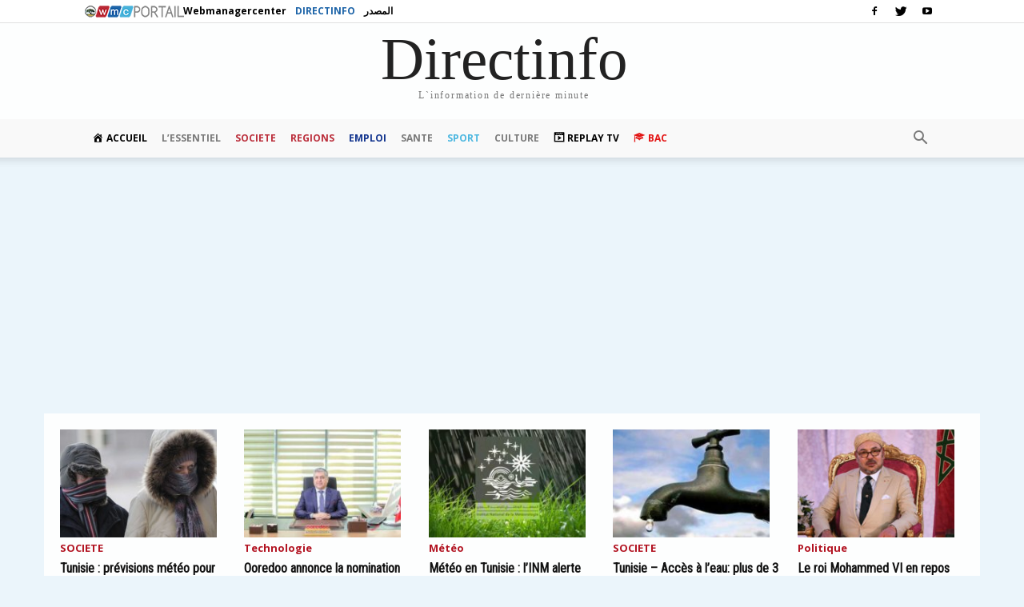

--- FILE ---
content_type: text/html
request_url: https://directinfo.webmanagercenter.com/2018/08/01/tunisie-deux-elements-takfiristes-arretes/
body_size: 26215
content:
<!doctype html >
<!--[if IE 8]>    <html class="ie8" lang="en"> <![endif]-->
<!--[if IE 9]>    <html class="ie9" lang="en"> <![endif]-->
<!--[if gt IE 8]><!--> <html dir="ltr" lang="fr-FR" prefix="og: https://ogp.me/ns#"> <!--<![endif]-->
<head>
    <title>Tunisie: Deux &quot;éléments takfiristes&quot; arrêtés | Directinfo</title><link rel="preload" as="style" href="https://fonts.googleapis.com/css?family=Roboto%20Condensed%3A400%7COpen%20Sans%3A300italic%2C400%2C400italic%2C600%2C600italic%2C700%7CRoboto%3A300%2C400%2C400italic%2C500%2C500italic%2C700%2C900&#038;display=swap" /><link rel="stylesheet" href="https://fonts.googleapis.com/css?family=Roboto%20Condensed%3A400%7COpen%20Sans%3A300italic%2C400%2C400italic%2C600%2C600italic%2C700%7CRoboto%3A300%2C400%2C400italic%2C500%2C500italic%2C700%2C900&#038;display=swap" media="print" onload="this.media='all'" /><noscript><link rel="stylesheet" href="https://fonts.googleapis.com/css?family=Roboto%20Condensed%3A400%7COpen%20Sans%3A300italic%2C400%2C400italic%2C600%2C600italic%2C700%7CRoboto%3A300%2C400%2C400italic%2C500%2C500italic%2C700%2C900&#038;display=swap" /></noscript>
    <meta charset="UTF-8" />
    <meta http-equiv="Content-Type" content="text/html; charset=UTF-8">
    <meta name="viewport" content="width=device-width, initial-scale=1.0">
    <link rel="pingback" href="https://directinfo.webmanagercenter.com/xmlrpc.php" />
    <meta name="verification" content="ad7860c3156634c1e026393b65d46dc4" />
    <meta property="fb:app_id" content="1838238769729241" />
    <link rel="stylesheet" href="https://cdn2.webmanagercenter.com/di/wp-content/themes/Newspaper/styles_header_2013.css" type="text/css" />
<!-- Google Tag Manager -->
<script>(function(w,d,s,l,i){w[l]=w[l]||[];w[l].push({'gtm.start':
new Date().getTime(),event:'gtm.js'});var f=d.getElementsByTagName(s)[0],
	j=d.createElement(s),dl=l!='dataLayer'?'&l='+l:'';j.async=true;j.src=
	'https://www.googletagmanager.com/gtm.js?id='+i+dl;f.parentNode.insertBefore(j,f);
})(window,document,'script','dataLayer','GTM-P3W4H3K');</script>
<!-- End Google Tag Manager -->
      
		<meta http-equiv="refresh" content="900">
<meta property="og:site_name" content="Directinfo"/>


    
		<!-- All in One SEO 4.9.0 - aioseo.com -->
	<meta name="description" content="Deux &quot;éléments takfiristes&quot; recherchés ont été arrêtés mardi, rapporte mercredi le ministère de l&#039;intérieur dans un communiqué." />
	<meta name="robots" content="max-image-preview:large" />
	<meta name="author" content="walid"/>
	<link rel="canonical" href="https://directinfo.webmanagercenter.com/2018/08/01/tunisie-deux-elements-takfiristes-arretes/" />
	<meta name="generator" content="All in One SEO (AIOSEO) 4.9.0" />
		<meta property="og:locale" content="fr_FR" />
		<meta property="og:site_name" content="Directinfo - L&#039;information en continue" />
		<meta property="og:type" content="article" />
		<meta property="og:title" content="Tunisie: Deux &quot;éléments takfiristes&quot; arrêtés | Directinfo" />
		<meta property="og:description" content="Deux &quot;éléments takfiristes&quot; recherchés ont été arrêtés mardi, rapporte mercredi le ministère de l&#039;intérieur dans un communiqué." />
		<meta property="og:url" content="https://directinfo.webmanagercenter.com/2018/08/01/tunisie-deux-elements-takfiristes-arretes/" />
		<meta property="article:published_time" content="2018-08-01T21:02:12+00:00" />
		<meta property="article:modified_time" content="2018-08-01T21:02:12+00:00" />
		<meta name="twitter:card" content="summary" />
		<meta name="twitter:title" content="Tunisie: Deux &quot;éléments takfiristes&quot; arrêtés | Directinfo" />
		<meta name="twitter:description" content="Deux &quot;éléments takfiristes&quot; recherchés ont été arrêtés mardi, rapporte mercredi le ministère de l&#039;intérieur dans un communiqué." />
		<script type="application/ld+json" class="aioseo-schema">
			{"@context":"https:\/\/schema.org","@graph":[{"@type":"BlogPosting","@id":"https:\/\/directinfo.webmanagercenter.com\/2018\/08\/01\/tunisie-deux-elements-takfiristes-arretes\/#blogposting","name":"Tunisie: Deux \"\u00e9l\u00e9ments takfiristes\" arr\u00eat\u00e9s | Directinfo","headline":"Tunisie: Deux &#8220;\u00e9l\u00e9ments takfiristes&#8221; arr\u00eat\u00e9s","author":{"@id":"https:\/\/directinfo.webmanagercenter.com\/author\/walid\/#author"},"publisher":{"@id":"https:\/\/directinfo.webmanagercenter.com\/#organization"},"image":{"@type":"ImageObject","url":"https:\/\/directinfo.webmanagercenter.com\/wp-content\/uploads\/2015\/11\/arrestation.png","width":680,"height":400},"datePublished":"2018-08-01T22:02:12+01:00","dateModified":"2018-08-01T22:02:12+01:00","inLanguage":"fr-FR","mainEntityOfPage":{"@id":"https:\/\/directinfo.webmanagercenter.com\/2018\/08\/01\/tunisie-deux-elements-takfiristes-arretes\/#webpage"},"isPartOf":{"@id":"https:\/\/directinfo.webmanagercenter.com\/2018\/08\/01\/tunisie-deux-elements-takfiristes-arretes\/#webpage"},"articleSection":"Di avec TAP, Extr\u00e9misme, SOCIETE, Terrorisme, Top News, Tunisie, actualites tunisiennes, Arrestation, enqu\u00eate antiterroriste, info tunisie, informations tunisiennes, la tunisie, news tunisie, S\u00e9curit\u00e9, Soci\u00e9t\u00e9, takfiristes, Terroristes, Tunisie, tunisie news"},{"@type":"BreadcrumbList","@id":"https:\/\/directinfo.webmanagercenter.com\/2018\/08\/01\/tunisie-deux-elements-takfiristes-arretes\/#breadcrumblist","itemListElement":[{"@type":"ListItem","@id":"https:\/\/directinfo.webmanagercenter.com#listItem","position":1,"name":"Home","item":"https:\/\/directinfo.webmanagercenter.com","nextItem":{"@type":"ListItem","@id":"https:\/\/directinfo.webmanagercenter.com\/actualites\/#listItem","name":"ACTUALITES"}},{"@type":"ListItem","@id":"https:\/\/directinfo.webmanagercenter.com\/actualites\/#listItem","position":2,"name":"ACTUALITES","item":"https:\/\/directinfo.webmanagercenter.com\/actualites\/","nextItem":{"@type":"ListItem","@id":"https:\/\/directinfo.webmanagercenter.com\/actualites\/lessentiel\/#listItem","name":"L'Essentiel"},"previousItem":{"@type":"ListItem","@id":"https:\/\/directinfo.webmanagercenter.com#listItem","name":"Home"}},{"@type":"ListItem","@id":"https:\/\/directinfo.webmanagercenter.com\/actualites\/lessentiel\/#listItem","position":3,"name":"L'Essentiel","item":"https:\/\/directinfo.webmanagercenter.com\/actualites\/lessentiel\/","nextItem":{"@type":"ListItem","@id":"https:\/\/directinfo.webmanagercenter.com\/actualites\/lessentiel\/top-news\/#listItem","name":"Top News"},"previousItem":{"@type":"ListItem","@id":"https:\/\/directinfo.webmanagercenter.com\/actualites\/#listItem","name":"ACTUALITES"}},{"@type":"ListItem","@id":"https:\/\/directinfo.webmanagercenter.com\/actualites\/lessentiel\/top-news\/#listItem","position":4,"name":"Top News","item":"https:\/\/directinfo.webmanagercenter.com\/actualites\/lessentiel\/top-news\/","nextItem":{"@type":"ListItem","@id":"https:\/\/directinfo.webmanagercenter.com\/2018\/08\/01\/tunisie-deux-elements-takfiristes-arretes\/#listItem","name":"Tunisie: Deux &#8220;\u00e9l\u00e9ments takfiristes&#8221; arr\u00eat\u00e9s"},"previousItem":{"@type":"ListItem","@id":"https:\/\/directinfo.webmanagercenter.com\/actualites\/lessentiel\/#listItem","name":"L'Essentiel"}},{"@type":"ListItem","@id":"https:\/\/directinfo.webmanagercenter.com\/2018\/08\/01\/tunisie-deux-elements-takfiristes-arretes\/#listItem","position":5,"name":"Tunisie: Deux &#8220;\u00e9l\u00e9ments takfiristes&#8221; arr\u00eat\u00e9s","previousItem":{"@type":"ListItem","@id":"https:\/\/directinfo.webmanagercenter.com\/actualites\/lessentiel\/top-news\/#listItem","name":"Top News"}}]},{"@type":"Organization","@id":"https:\/\/directinfo.webmanagercenter.com\/#organization","name":"Directinfo","description":"L'information en continue","url":"https:\/\/directinfo.webmanagercenter.com\/"},{"@type":"Person","@id":"https:\/\/directinfo.webmanagercenter.com\/author\/walid\/#author","url":"https:\/\/directinfo.webmanagercenter.com\/author\/walid\/","name":"walid","image":{"@type":"ImageObject","@id":"https:\/\/directinfo.webmanagercenter.com\/2018\/08\/01\/tunisie-deux-elements-takfiristes-arretes\/#authorImage","url":"https:\/\/secure.gravatar.com\/avatar\/15d40978d3ce92e7e02335160f3209cf42dafd399d04b2ca97573f37bc1d2522?s=96&d=mm&r=g","width":96,"height":96,"caption":"walid"}},{"@type":"WebPage","@id":"https:\/\/directinfo.webmanagercenter.com\/2018\/08\/01\/tunisie-deux-elements-takfiristes-arretes\/#webpage","url":"https:\/\/directinfo.webmanagercenter.com\/2018\/08\/01\/tunisie-deux-elements-takfiristes-arretes\/","name":"Tunisie: Deux \"\u00e9l\u00e9ments takfiristes\" arr\u00eat\u00e9s | Directinfo","description":"Deux \"\u00e9l\u00e9ments takfiristes\" recherch\u00e9s ont \u00e9t\u00e9 arr\u00eat\u00e9s mardi, rapporte mercredi le minist\u00e8re de l'int\u00e9rieur dans un communiqu\u00e9.","inLanguage":"fr-FR","isPartOf":{"@id":"https:\/\/directinfo.webmanagercenter.com\/#website"},"breadcrumb":{"@id":"https:\/\/directinfo.webmanagercenter.com\/2018\/08\/01\/tunisie-deux-elements-takfiristes-arretes\/#breadcrumblist"},"author":{"@id":"https:\/\/directinfo.webmanagercenter.com\/author\/walid\/#author"},"creator":{"@id":"https:\/\/directinfo.webmanagercenter.com\/author\/walid\/#author"},"image":{"@type":"ImageObject","url":"https:\/\/directinfo.webmanagercenter.com\/wp-content\/uploads\/2015\/11\/arrestation.png","@id":"https:\/\/directinfo.webmanagercenter.com\/2018\/08\/01\/tunisie-deux-elements-takfiristes-arretes\/#mainImage","width":680,"height":400},"primaryImageOfPage":{"@id":"https:\/\/directinfo.webmanagercenter.com\/2018\/08\/01\/tunisie-deux-elements-takfiristes-arretes\/#mainImage"},"datePublished":"2018-08-01T22:02:12+01:00","dateModified":"2018-08-01T22:02:12+01:00"},{"@type":"WebSite","@id":"https:\/\/directinfo.webmanagercenter.com\/#website","url":"https:\/\/directinfo.webmanagercenter.com\/","name":"Directinfo","description":"L'information en continue","inLanguage":"fr-FR","publisher":{"@id":"https:\/\/directinfo.webmanagercenter.com\/#organization"}}]}
		</script>
		<!-- All in One SEO -->

<meta property="og:image" content="https://cdn2.webmanagercenter.com/di/wp-content/uploads/2015/11/arrestation.png" /><link rel="icon" type="image/png" href="https://cdn2.webmanagercenter.com/di/wp-content/uploads/2015/07/directinfo.jpg"><link rel='dns-prefetch' href='//fonts.googleapis.com' />
<link rel='dns-prefetch' href='//pagead2.googlesyndication.com' />
<link rel='dns-prefetch' href='//fonts.gstatic.com' />
<link rel='dns-prefetch' href='//s0.2mdn.net' />
<link rel='dns-prefetch' href='//googleads.g.doubleclick.net' />
<link rel='dns-prefetch' href='//connect.facebook.net' />
<link rel='dns-prefetch' href='//pub2.webmanagercenter.com' />
<link rel='dns-prefetch' href='//www.google-analytics.com' />
<link rel='dns-prefetch' href='//www.googletagservices.com' />
<link rel='dns-prefetch' href='//cdn2.webmanagercenter.com' />
<link href='https://fonts.gstatic.com' crossorigin rel='preconnect' />
<link href='https://cdn2.webmanagercenter.com' rel='preconnect' />
<link rel="alternate" title="oEmbed (JSON)" type="application/json+oembed" href="https://directinfo.webmanagercenter.com/wp-json/oembed/1.0/embed?url=https%3A%2F%2Fdirectinfo.webmanagercenter.com%2F2018%2F08%2F01%2Ftunisie-deux-elements-takfiristes-arretes%2F" />
<link rel="alternate" title="oEmbed (XML)" type="text/xml+oembed" href="https://directinfo.webmanagercenter.com/wp-json/oembed/1.0/embed?url=https%3A%2F%2Fdirectinfo.webmanagercenter.com%2F2018%2F08%2F01%2Ftunisie-deux-elements-takfiristes-arretes%2F&#038;format=xml" />
<style id='wp-img-auto-sizes-contain-inline-css' type='text/css'>
img:is([sizes=auto i],[sizes^="auto," i]){contain-intrinsic-size:3000px 1500px}
/*# sourceURL=wp-img-auto-sizes-contain-inline-css */
</style>
<link data-minify="1" rel='stylesheet' id='dashicons-css' href='https://cdn2.webmanagercenter.com/di/wp-content/cache/min/1/wp-includes/css/dashicons.min.css?ver=1767626385' type='text/css' media='all' />
<link rel='stylesheet' id='menu-icons-extra-css' href='https://cdn2.webmanagercenter.com/di/wp-content/plugins/menu-icons/css/extra.min.css?ver=0.13.19' type='text/css' media='all' />
<style id='wp-emoji-styles-inline-css' type='text/css'>

	img.wp-smiley, img.emoji {
		display: inline !important;
		border: none !important;
		box-shadow: none !important;
		height: 1em !important;
		width: 1em !important;
		margin: 0 0.07em !important;
		vertical-align: -0.1em !important;
		background: none !important;
		padding: 0 !important;
	}
/*# sourceURL=wp-emoji-styles-inline-css */
</style>
<style id='wp-block-library-inline-css' type='text/css'>
:root{--wp-block-synced-color:#7a00df;--wp-block-synced-color--rgb:122,0,223;--wp-bound-block-color:var(--wp-block-synced-color);--wp-editor-canvas-background:#ddd;--wp-admin-theme-color:#007cba;--wp-admin-theme-color--rgb:0,124,186;--wp-admin-theme-color-darker-10:#006ba1;--wp-admin-theme-color-darker-10--rgb:0,107,160.5;--wp-admin-theme-color-darker-20:#005a87;--wp-admin-theme-color-darker-20--rgb:0,90,135;--wp-admin-border-width-focus:2px}@media (min-resolution:192dpi){:root{--wp-admin-border-width-focus:1.5px}}.wp-element-button{cursor:pointer}:root .has-very-light-gray-background-color{background-color:#eee}:root .has-very-dark-gray-background-color{background-color:#313131}:root .has-very-light-gray-color{color:#eee}:root .has-very-dark-gray-color{color:#313131}:root .has-vivid-green-cyan-to-vivid-cyan-blue-gradient-background{background:linear-gradient(135deg,#00d084,#0693e3)}:root .has-purple-crush-gradient-background{background:linear-gradient(135deg,#34e2e4,#4721fb 50%,#ab1dfe)}:root .has-hazy-dawn-gradient-background{background:linear-gradient(135deg,#faaca8,#dad0ec)}:root .has-subdued-olive-gradient-background{background:linear-gradient(135deg,#fafae1,#67a671)}:root .has-atomic-cream-gradient-background{background:linear-gradient(135deg,#fdd79a,#004a59)}:root .has-nightshade-gradient-background{background:linear-gradient(135deg,#330968,#31cdcf)}:root .has-midnight-gradient-background{background:linear-gradient(135deg,#020381,#2874fc)}:root{--wp--preset--font-size--normal:16px;--wp--preset--font-size--huge:42px}.has-regular-font-size{font-size:1em}.has-larger-font-size{font-size:2.625em}.has-normal-font-size{font-size:var(--wp--preset--font-size--normal)}.has-huge-font-size{font-size:var(--wp--preset--font-size--huge)}.has-text-align-center{text-align:center}.has-text-align-left{text-align:left}.has-text-align-right{text-align:right}.has-fit-text{white-space:nowrap!important}#end-resizable-editor-section{display:none}.aligncenter{clear:both}.items-justified-left{justify-content:flex-start}.items-justified-center{justify-content:center}.items-justified-right{justify-content:flex-end}.items-justified-space-between{justify-content:space-between}.screen-reader-text{border:0;clip-path:inset(50%);height:1px;margin:-1px;overflow:hidden;padding:0;position:absolute;width:1px;word-wrap:normal!important}.screen-reader-text:focus{background-color:#ddd;clip-path:none;color:#444;display:block;font-size:1em;height:auto;left:5px;line-height:normal;padding:15px 23px 14px;text-decoration:none;top:5px;width:auto;z-index:100000}html :where(.has-border-color){border-style:solid}html :where([style*=border-top-color]){border-top-style:solid}html :where([style*=border-right-color]){border-right-style:solid}html :where([style*=border-bottom-color]){border-bottom-style:solid}html :where([style*=border-left-color]){border-left-style:solid}html :where([style*=border-width]){border-style:solid}html :where([style*=border-top-width]){border-top-style:solid}html :where([style*=border-right-width]){border-right-style:solid}html :where([style*=border-bottom-width]){border-bottom-style:solid}html :where([style*=border-left-width]){border-left-style:solid}html :where(img[class*=wp-image-]){height:auto;max-width:100%}:where(figure){margin:0 0 1em}html :where(.is-position-sticky){--wp-admin--admin-bar--position-offset:var(--wp-admin--admin-bar--height,0px)}@media screen and (max-width:600px){html :where(.is-position-sticky){--wp-admin--admin-bar--position-offset:0px}}

/*# sourceURL=wp-block-library-inline-css */
</style><style id='global-styles-inline-css' type='text/css'>
:root{--wp--preset--aspect-ratio--square: 1;--wp--preset--aspect-ratio--4-3: 4/3;--wp--preset--aspect-ratio--3-4: 3/4;--wp--preset--aspect-ratio--3-2: 3/2;--wp--preset--aspect-ratio--2-3: 2/3;--wp--preset--aspect-ratio--16-9: 16/9;--wp--preset--aspect-ratio--9-16: 9/16;--wp--preset--color--black: #000000;--wp--preset--color--cyan-bluish-gray: #abb8c3;--wp--preset--color--white: #ffffff;--wp--preset--color--pale-pink: #f78da7;--wp--preset--color--vivid-red: #cf2e2e;--wp--preset--color--luminous-vivid-orange: #ff6900;--wp--preset--color--luminous-vivid-amber: #fcb900;--wp--preset--color--light-green-cyan: #7bdcb5;--wp--preset--color--vivid-green-cyan: #00d084;--wp--preset--color--pale-cyan-blue: #8ed1fc;--wp--preset--color--vivid-cyan-blue: #0693e3;--wp--preset--color--vivid-purple: #9b51e0;--wp--preset--gradient--vivid-cyan-blue-to-vivid-purple: linear-gradient(135deg,rgb(6,147,227) 0%,rgb(155,81,224) 100%);--wp--preset--gradient--light-green-cyan-to-vivid-green-cyan: linear-gradient(135deg,rgb(122,220,180) 0%,rgb(0,208,130) 100%);--wp--preset--gradient--luminous-vivid-amber-to-luminous-vivid-orange: linear-gradient(135deg,rgb(252,185,0) 0%,rgb(255,105,0) 100%);--wp--preset--gradient--luminous-vivid-orange-to-vivid-red: linear-gradient(135deg,rgb(255,105,0) 0%,rgb(207,46,46) 100%);--wp--preset--gradient--very-light-gray-to-cyan-bluish-gray: linear-gradient(135deg,rgb(238,238,238) 0%,rgb(169,184,195) 100%);--wp--preset--gradient--cool-to-warm-spectrum: linear-gradient(135deg,rgb(74,234,220) 0%,rgb(151,120,209) 20%,rgb(207,42,186) 40%,rgb(238,44,130) 60%,rgb(251,105,98) 80%,rgb(254,248,76) 100%);--wp--preset--gradient--blush-light-purple: linear-gradient(135deg,rgb(255,206,236) 0%,rgb(152,150,240) 100%);--wp--preset--gradient--blush-bordeaux: linear-gradient(135deg,rgb(254,205,165) 0%,rgb(254,45,45) 50%,rgb(107,0,62) 100%);--wp--preset--gradient--luminous-dusk: linear-gradient(135deg,rgb(255,203,112) 0%,rgb(199,81,192) 50%,rgb(65,88,208) 100%);--wp--preset--gradient--pale-ocean: linear-gradient(135deg,rgb(255,245,203) 0%,rgb(182,227,212) 50%,rgb(51,167,181) 100%);--wp--preset--gradient--electric-grass: linear-gradient(135deg,rgb(202,248,128) 0%,rgb(113,206,126) 100%);--wp--preset--gradient--midnight: linear-gradient(135deg,rgb(2,3,129) 0%,rgb(40,116,252) 100%);--wp--preset--font-size--small: 13px;--wp--preset--font-size--medium: 20px;--wp--preset--font-size--large: 36px;--wp--preset--font-size--x-large: 42px;--wp--preset--spacing--20: 0.44rem;--wp--preset--spacing--30: 0.67rem;--wp--preset--spacing--40: 1rem;--wp--preset--spacing--50: 1.5rem;--wp--preset--spacing--60: 2.25rem;--wp--preset--spacing--70: 3.38rem;--wp--preset--spacing--80: 5.06rem;--wp--preset--shadow--natural: 6px 6px 9px rgba(0, 0, 0, 0.2);--wp--preset--shadow--deep: 12px 12px 50px rgba(0, 0, 0, 0.4);--wp--preset--shadow--sharp: 6px 6px 0px rgba(0, 0, 0, 0.2);--wp--preset--shadow--outlined: 6px 6px 0px -3px rgb(255, 255, 255), 6px 6px rgb(0, 0, 0);--wp--preset--shadow--crisp: 6px 6px 0px rgb(0, 0, 0);}:where(.is-layout-flex){gap: 0.5em;}:where(.is-layout-grid){gap: 0.5em;}body .is-layout-flex{display: flex;}.is-layout-flex{flex-wrap: wrap;align-items: center;}.is-layout-flex > :is(*, div){margin: 0;}body .is-layout-grid{display: grid;}.is-layout-grid > :is(*, div){margin: 0;}:where(.wp-block-columns.is-layout-flex){gap: 2em;}:where(.wp-block-columns.is-layout-grid){gap: 2em;}:where(.wp-block-post-template.is-layout-flex){gap: 1.25em;}:where(.wp-block-post-template.is-layout-grid){gap: 1.25em;}.has-black-color{color: var(--wp--preset--color--black) !important;}.has-cyan-bluish-gray-color{color: var(--wp--preset--color--cyan-bluish-gray) !important;}.has-white-color{color: var(--wp--preset--color--white) !important;}.has-pale-pink-color{color: var(--wp--preset--color--pale-pink) !important;}.has-vivid-red-color{color: var(--wp--preset--color--vivid-red) !important;}.has-luminous-vivid-orange-color{color: var(--wp--preset--color--luminous-vivid-orange) !important;}.has-luminous-vivid-amber-color{color: var(--wp--preset--color--luminous-vivid-amber) !important;}.has-light-green-cyan-color{color: var(--wp--preset--color--light-green-cyan) !important;}.has-vivid-green-cyan-color{color: var(--wp--preset--color--vivid-green-cyan) !important;}.has-pale-cyan-blue-color{color: var(--wp--preset--color--pale-cyan-blue) !important;}.has-vivid-cyan-blue-color{color: var(--wp--preset--color--vivid-cyan-blue) !important;}.has-vivid-purple-color{color: var(--wp--preset--color--vivid-purple) !important;}.has-black-background-color{background-color: var(--wp--preset--color--black) !important;}.has-cyan-bluish-gray-background-color{background-color: var(--wp--preset--color--cyan-bluish-gray) !important;}.has-white-background-color{background-color: var(--wp--preset--color--white) !important;}.has-pale-pink-background-color{background-color: var(--wp--preset--color--pale-pink) !important;}.has-vivid-red-background-color{background-color: var(--wp--preset--color--vivid-red) !important;}.has-luminous-vivid-orange-background-color{background-color: var(--wp--preset--color--luminous-vivid-orange) !important;}.has-luminous-vivid-amber-background-color{background-color: var(--wp--preset--color--luminous-vivid-amber) !important;}.has-light-green-cyan-background-color{background-color: var(--wp--preset--color--light-green-cyan) !important;}.has-vivid-green-cyan-background-color{background-color: var(--wp--preset--color--vivid-green-cyan) !important;}.has-pale-cyan-blue-background-color{background-color: var(--wp--preset--color--pale-cyan-blue) !important;}.has-vivid-cyan-blue-background-color{background-color: var(--wp--preset--color--vivid-cyan-blue) !important;}.has-vivid-purple-background-color{background-color: var(--wp--preset--color--vivid-purple) !important;}.has-black-border-color{border-color: var(--wp--preset--color--black) !important;}.has-cyan-bluish-gray-border-color{border-color: var(--wp--preset--color--cyan-bluish-gray) !important;}.has-white-border-color{border-color: var(--wp--preset--color--white) !important;}.has-pale-pink-border-color{border-color: var(--wp--preset--color--pale-pink) !important;}.has-vivid-red-border-color{border-color: var(--wp--preset--color--vivid-red) !important;}.has-luminous-vivid-orange-border-color{border-color: var(--wp--preset--color--luminous-vivid-orange) !important;}.has-luminous-vivid-amber-border-color{border-color: var(--wp--preset--color--luminous-vivid-amber) !important;}.has-light-green-cyan-border-color{border-color: var(--wp--preset--color--light-green-cyan) !important;}.has-vivid-green-cyan-border-color{border-color: var(--wp--preset--color--vivid-green-cyan) !important;}.has-pale-cyan-blue-border-color{border-color: var(--wp--preset--color--pale-cyan-blue) !important;}.has-vivid-cyan-blue-border-color{border-color: var(--wp--preset--color--vivid-cyan-blue) !important;}.has-vivid-purple-border-color{border-color: var(--wp--preset--color--vivid-purple) !important;}.has-vivid-cyan-blue-to-vivid-purple-gradient-background{background: var(--wp--preset--gradient--vivid-cyan-blue-to-vivid-purple) !important;}.has-light-green-cyan-to-vivid-green-cyan-gradient-background{background: var(--wp--preset--gradient--light-green-cyan-to-vivid-green-cyan) !important;}.has-luminous-vivid-amber-to-luminous-vivid-orange-gradient-background{background: var(--wp--preset--gradient--luminous-vivid-amber-to-luminous-vivid-orange) !important;}.has-luminous-vivid-orange-to-vivid-red-gradient-background{background: var(--wp--preset--gradient--luminous-vivid-orange-to-vivid-red) !important;}.has-very-light-gray-to-cyan-bluish-gray-gradient-background{background: var(--wp--preset--gradient--very-light-gray-to-cyan-bluish-gray) !important;}.has-cool-to-warm-spectrum-gradient-background{background: var(--wp--preset--gradient--cool-to-warm-spectrum) !important;}.has-blush-light-purple-gradient-background{background: var(--wp--preset--gradient--blush-light-purple) !important;}.has-blush-bordeaux-gradient-background{background: var(--wp--preset--gradient--blush-bordeaux) !important;}.has-luminous-dusk-gradient-background{background: var(--wp--preset--gradient--luminous-dusk) !important;}.has-pale-ocean-gradient-background{background: var(--wp--preset--gradient--pale-ocean) !important;}.has-electric-grass-gradient-background{background: var(--wp--preset--gradient--electric-grass) !important;}.has-midnight-gradient-background{background: var(--wp--preset--gradient--midnight) !important;}.has-small-font-size{font-size: var(--wp--preset--font-size--small) !important;}.has-medium-font-size{font-size: var(--wp--preset--font-size--medium) !important;}.has-large-font-size{font-size: var(--wp--preset--font-size--large) !important;}.has-x-large-font-size{font-size: var(--wp--preset--font-size--x-large) !important;}
/*# sourceURL=global-styles-inline-css */
</style>

<style id='classic-theme-styles-inline-css' type='text/css'>
/*! This file is auto-generated */
.wp-block-button__link{color:#fff;background-color:#32373c;border-radius:9999px;box-shadow:none;text-decoration:none;padding:calc(.667em + 2px) calc(1.333em + 2px);font-size:1.125em}.wp-block-file__button{background:#32373c;color:#fff;text-decoration:none}
/*# sourceURL=/wp-includes/css/classic-themes.min.css */
</style>
<link data-minify="1" rel='stylesheet' id='cptch_stylesheet-css' href='https://cdn2.webmanagercenter.com/di/wp-content/cache/min/1/wp-content/plugins/captcha-bws/css/front_end_style.css?ver=1767626385' type='text/css' media='all' />
<link data-minify="1" rel='stylesheet' id='cptch_desktop_style-css' href='https://cdn2.webmanagercenter.com/di/wp-content/cache/min/1/wp-content/plugins/captcha-bws/css/desktop_style.css?ver=1767626385' type='text/css' media='all' />
<link rel='stylesheet' id='foobox-free-min-css' href='https://cdn2.webmanagercenter.com/di/wp-content/plugins/foobox-image-lightbox/free/css/foobox.free.min.css?ver=2.7.35' type='text/css' media='all' />
<link data-minify="1" rel='stylesheet' id='td_live_css_frontend-css' href='https://cdn2.webmanagercenter.com/di/wp-content/cache/min/1/wp-content/plugins/td-composer/css-live/assets/css/td_live_css_frontend.css?ver=1767626385' type='text/css' media='all' />

<link data-minify="1" rel='stylesheet' id='js_composer_front-css' href='https://cdn2.webmanagercenter.com/di/wp-content/cache/min/1/wp-content/plugins/js_composer/assets/css/js_composer.min.css?ver=1767626385' type='text/css' media='all' />
<link data-minify="1" rel='stylesheet' id='td-theme-css' href='https://cdn2.webmanagercenter.com/di/wp-content/cache/min/1/wp-content/themes/DiNewsP/style.css?ver=1767626385' type='text/css' media='all' />
<script type="text/javascript" src="https://cdn2.webmanagercenter.com/di/wp-includes/js/jquery/jquery.min.js?ver=3.7.1" id="jquery-core-js"></script>
<script type="text/javascript" src="https://cdn2.webmanagercenter.com/di/wp-includes/js/jquery/jquery-migrate.min.js?ver=3.4.1" id="jquery-migrate-js" defer></script>
<script type="text/javascript" id="foobox-free-min-js-before">
/* <![CDATA[ */
/* Run FooBox FREE (v2.7.35) */
var FOOBOX = window.FOOBOX = {
	ready: true,
	disableOthers: false,
	o: {wordpress: { enabled: true }, countMessage:'image %index of %total', captions: { dataTitle: ["captionTitle","title"], dataDesc: ["captionDesc","description"] }, rel: '', excludes:'.fbx-link,.nofoobox,.nolightbox,a[href*="pinterest.com/pin/create/button/"]', affiliate : { enabled: false }, error: "Could not load the item"},
	selectors: [
		".foogallery-container.foogallery-lightbox-foobox", ".foogallery-container.foogallery-lightbox-foobox-free", ".gallery", ".wp-block-gallery", ".foobox"
	],
	pre: function( $ ){
		// Custom JavaScript (Pre)
		
	},
	post: function( $ ){
		// Custom JavaScript (Post)
		
		// Custom Captions Code
		
	},
	custom: function( $ ){
		// Custom Extra JS
		
	}
};
//# sourceURL=foobox-free-min-js-before
/* ]]> */
</script>
<script type="text/javascript" src="https://cdn2.webmanagercenter.com/di/wp-content/plugins/foobox-image-lightbox/free/js/foobox.free.min.js?ver=2.7.35" id="foobox-free-min-js" defer></script>
<link rel="EditURI" type="application/rsd+xml" title="RSD" href="https://directinfo.webmanagercenter.com/xmlrpc.php?rsd" />
<meta name="generator" content="WordPress 6.9" />
<link rel='shortlink' href='https://directinfo.webmanagercenter.com/?p=350228' />
	<style id="tdw-css-placeholder"></style>			<script>
				window.tdwGlobal = {"adminUrl":"https:\/\/directinfo.webmanagercenter.com\/wp-admin\/","wpRestNonce":"1a573e8423","wpRestUrl":"https:\/\/directinfo.webmanagercenter.com\/wp-json\/","permalinkStructure":"\/%year%\/%monthnum%\/%day%\/%postname%\/"};
			</script>
			<!--[if lt IE 9]><script src="https://html5shim.googlecode.com/svn/trunk/html5.js"></script><![endif]-->
    <meta name="generator" content="Powered by WPBakery Page Builder - drag and drop page builder for WordPress."/>

<!-- JS generated by theme -->

<script>
    
    

	    var tdBlocksArray = []; //here we store all the items for the current page

	    //td_block class - each ajax block uses a object of this class for requests
	    function tdBlock() {
		    this.id = '';
		    this.block_type = 1; //block type id (1-234 etc)
		    this.atts = '';
		    this.td_column_number = '';
		    this.td_current_page = 1; //
		    this.post_count = 0; //from wp
		    this.found_posts = 0; //from wp
		    this.max_num_pages = 0; //from wp
		    this.td_filter_value = ''; //current live filter value
		    this.is_ajax_running = false;
		    this.td_user_action = ''; // load more or infinite loader (used by the animation)
		    this.header_color = '';
		    this.ajax_pagination_infinite_stop = ''; //show load more at page x
	    }


        // td_js_generator - mini detector
        (function(){
            var htmlTag = document.getElementsByTagName("html")[0];

            if ( navigator.userAgent.indexOf("MSIE 10.0") > -1 ) {
                htmlTag.className += ' ie10';
            }

            if ( !!navigator.userAgent.match(/Trident.*rv\:11\./) ) {
                htmlTag.className += ' ie11';
            }

            if ( /(iPad|iPhone|iPod)/g.test(navigator.userAgent) ) {
                htmlTag.className += ' td-md-is-ios';
            }

            var user_agent = navigator.userAgent.toLowerCase();
            if ( user_agent.indexOf("android") > -1 ) {
                htmlTag.className += ' td-md-is-android';
            }

            if ( -1 !== navigator.userAgent.indexOf('Mac OS X')  ) {
                htmlTag.className += ' td-md-is-os-x';
            }

            if ( /chrom(e|ium)/.test(navigator.userAgent.toLowerCase()) ) {
               htmlTag.className += ' td-md-is-chrome';
            }

            if ( -1 !== navigator.userAgent.indexOf('Firefox') ) {
                htmlTag.className += ' td-md-is-firefox';
            }

            if ( -1 !== navigator.userAgent.indexOf('Safari') && -1 === navigator.userAgent.indexOf('Chrome') ) {
                htmlTag.className += ' td-md-is-safari';
            }

            if( -1 !== navigator.userAgent.indexOf('IEMobile') ){
                htmlTag.className += ' td-md-is-iemobile';
            }

        })();




        var tdLocalCache = {};

        ( function () {
            "use strict";

            tdLocalCache = {
                data: {},
                remove: function (resource_id) {
                    delete tdLocalCache.data[resource_id];
                },
                exist: function (resource_id) {
                    return tdLocalCache.data.hasOwnProperty(resource_id) && tdLocalCache.data[resource_id] !== null;
                },
                get: function (resource_id) {
                    return tdLocalCache.data[resource_id];
                },
                set: function (resource_id, cachedData) {
                    tdLocalCache.remove(resource_id);
                    tdLocalCache.data[resource_id] = cachedData;
                }
            };
        })();

    
    
var td_viewport_interval_list=[{"limitBottom":767,"sidebarWidth":228},{"limitBottom":1018,"sidebarWidth":300},{"limitBottom":1140,"sidebarWidth":324}];
var td_ajax_url="https:\/\/directinfo.webmanagercenter.com\/wp-admin\/admin-ajax.php?td_theme_name=Newspaper&v=8.0";
var td_get_template_directory_uri="https:\/\/directinfo.webmanagercenter.com\/wp-content\/themes\/DiNewsP";
var tds_snap_menu="";
var tds_logo_on_sticky="";
var tds_header_style="9";
var td_please_wait="Se il vous pla\u00eet patienter ...";
var td_email_user_pass_incorrect="Utilisateur ou mot de passe incorrect!";
var td_email_user_incorrect="E-mail ou nom d'utilisateur incorrect!";
var td_email_incorrect="Email incorrecte!";
var tds_more_articles_on_post_enable="";
var tds_more_articles_on_post_time_to_wait="";
var tds_more_articles_on_post_pages_distance_from_top=0;
var tds_theme_color_site_wide="#dd3333";
var tds_smart_sidebar="";
var tdThemeName="Newspaper";
var td_magnific_popup_translation_tPrev="Pr\u00e9c\u00e9dente (fl\u00e8che gauche)";
var td_magnific_popup_translation_tNext="Suivante (fl\u00e8che droite)";
var td_magnific_popup_translation_tCounter="%curr% sur %total%";
var td_magnific_popup_translation_ajax_tError="Le contenu de %url% pas pu \u00eatre charg\u00e9.";
var td_magnific_popup_translation_image_tError="L'image #%curr% pas pu \u00eatre charg\u00e9.";
var td_ad_background_click_link="";
var td_ad_background_click_target="";
</script>


<!-- Header style compiled by theme -->

<style>
    
.td-header-wrap .black-menu .sf-menu > .current-menu-item > a,
    .td-header-wrap .black-menu .sf-menu > .current-menu-ancestor > a,
    .td-header-wrap .black-menu .sf-menu > .current-category-ancestor > a,
    .td-header-wrap .black-menu .sf-menu > li > a:hover,
    .td-header-wrap .black-menu .sf-menu > .sfHover > a,
    .td-header-style-12 .td-header-menu-wrap-full,
    .sf-menu > .current-menu-item > a:after,
    .sf-menu > .current-menu-ancestor > a:after,
    .sf-menu > .current-category-ancestor > a:after,
    .sf-menu > li:hover > a:after,
    .sf-menu > .sfHover > a:after,
    .td-header-style-12 .td-affix,
    .header-search-wrap .td-drop-down-search:after,
    .header-search-wrap .td-drop-down-search .btn:hover,
    input[type=submit]:hover,
    .td-read-more a,
    .td-post-category:hover,
    .td-grid-style-1.td-hover-1 .td-big-grid-post:hover .td-post-category,
    .td-grid-style-5.td-hover-1 .td-big-grid-post:hover .td-post-category,
    .td_top_authors .td-active .td-author-post-count,
    .td_top_authors .td-active .td-author-comments-count,
    .td_top_authors .td_mod_wrap:hover .td-author-post-count,
    .td_top_authors .td_mod_wrap:hover .td-author-comments-count,
    .td-404-sub-sub-title a:hover,
    .td-search-form-widget .wpb_button:hover,
    .td-rating-bar-wrap div,
    .td_category_template_3 .td-current-sub-category,
    .dropcap,
    .td_wrapper_video_playlist .td_video_controls_playlist_wrapper,
    .wpb_default,
    .wpb_default:hover,
    .td-left-smart-list:hover,
    .td-right-smart-list:hover,
    .woocommerce-checkout .woocommerce input.button:hover,
    .woocommerce-page .woocommerce a.button:hover,
    .woocommerce-account div.woocommerce .button:hover,
    #bbpress-forums button:hover,
    .bbp_widget_login .button:hover,
    .td-footer-wrapper .td-post-category,
    .td-footer-wrapper .widget_product_search input[type="submit"]:hover,
    .woocommerce .product a.button:hover,
    .woocommerce .product #respond input#submit:hover,
    .woocommerce .checkout input#place_order:hover,
    .woocommerce .woocommerce.widget .button:hover,
    .single-product .product .summary .cart .button:hover,
    .woocommerce-cart .woocommerce table.cart .button:hover,
    .woocommerce-cart .woocommerce .shipping-calculator-form .button:hover,
    .td-next-prev-wrap a:hover,
    .td-load-more-wrap a:hover,
    .td-post-small-box a:hover,
    .page-nav .current,
    .page-nav:first-child > div,
    .td_category_template_8 .td-category-header .td-category a.td-current-sub-category,
    .td_category_template_4 .td-category-siblings .td-category a:hover,
    #bbpress-forums .bbp-pagination .current,
    #bbpress-forums #bbp-single-user-details #bbp-user-navigation li.current a,
    .td-theme-slider:hover .slide-meta-cat a,
    a.vc_btn-black:hover,
    .td-trending-now-wrapper:hover .td-trending-now-title,
    .td-scroll-up,
    .td-smart-list-button:hover,
    .td-weather-information:before,
    .td-weather-week:before,
    .td_block_exchange .td-exchange-header:before,
    .td_block_big_grid_9.td-grid-style-1 .td-post-category,
    .td_block_big_grid_9.td-grid-style-5 .td-post-category,
    .td-grid-style-6.td-hover-1 .td-module-thumb:after,
    .td-pulldown-syle-2 .td-subcat-dropdown ul:after,
    .td_block_template_9 .td-block-title:after,
    .td_block_template_15 .td-block-title:before {
        background-color: #dd3333;
    }

    .global-block-template-4 .td-related-title .td-cur-simple-item:before {
        border-color: #dd3333 transparent transparent transparent !important;
    }

    .woocommerce .woocommerce-message .button:hover,
    .woocommerce .woocommerce-error .button:hover,
    .woocommerce .woocommerce-info .button:hover,
    .global-block-template-4 .td-related-title .td-cur-simple-item,
    .global-block-template-3 .td-related-title .td-cur-simple-item,
    .global-block-template-9 .td-related-title:after {
        background-color: #dd3333 !important;
    }

    .woocommerce .product .onsale,
    .woocommerce.widget .ui-slider .ui-slider-handle {
        background: none #dd3333;
    }

    .woocommerce.widget.widget_layered_nav_filters ul li a {
        background: none repeat scroll 0 0 #dd3333 !important;
    }

    a,
    cite a:hover,
    .td_mega_menu_sub_cats .cur-sub-cat,
    .td-mega-span h3 a:hover,
    .td_mod_mega_menu:hover .entry-title a,
    .header-search-wrap .result-msg a:hover,
    .top-header-menu li a:hover,
    .top-header-menu .current-menu-item > a,
    .top-header-menu .current-menu-ancestor > a,
    .top-header-menu .current-category-ancestor > a,
    .td-social-icon-wrap > a:hover,
    .td-header-sp-top-widget .td-social-icon-wrap a:hover,
    .td-page-content blockquote p,
    .td-post-content blockquote p,
    .mce-content-body blockquote p,
    .comment-content blockquote p,
    .wpb_text_column blockquote p,
    .td_block_text_with_title blockquote p,
    .td_module_wrap:hover .entry-title a,
    .td-subcat-filter .td-subcat-list a:hover,
    .td-subcat-filter .td-subcat-dropdown a:hover,
    .td_quote_on_blocks,
    .dropcap2,
    .dropcap3,
    .td_top_authors .td-active .td-authors-name a,
    .td_top_authors .td_mod_wrap:hover .td-authors-name a,
    .td-post-next-prev-content a:hover,
    .author-box-wrap .td-author-social a:hover,
    .td-author-name a:hover,
    .td-author-url a:hover,
    .td_mod_related_posts:hover h3 > a,
    .td-post-template-11 .td-related-title .td-related-left:hover,
    .td-post-template-11 .td-related-title .td-related-right:hover,
    .td-post-template-11 .td-related-title .td-cur-simple-item,
    .td-post-template-11 .td_block_related_posts .td-next-prev-wrap a:hover,
    .comment-reply-link:hover,
    .logged-in-as a:hover,
    #cancel-comment-reply-link:hover,
    .td-search-query,
    .td-category-header .td-pulldown-category-filter-link:hover,
    .td-category-siblings .td-subcat-dropdown a:hover,
    .td-category-siblings .td-subcat-dropdown a.td-current-sub-category,
    .widget a:hover,
    .td_wp_recentcomments a:hover,
    .archive .widget_archive .current,
    .archive .widget_archive .current a,
    .widget_calendar tfoot a:hover,
    .woocommerce a.added_to_cart:hover,
    .woocommerce-account .woocommerce-MyAccount-navigation a:hover,
    #bbpress-forums li.bbp-header .bbp-reply-content span a:hover,
    #bbpress-forums .bbp-forum-freshness a:hover,
    #bbpress-forums .bbp-topic-freshness a:hover,
    #bbpress-forums .bbp-forums-list li a:hover,
    #bbpress-forums .bbp-forum-title:hover,
    #bbpress-forums .bbp-topic-permalink:hover,
    #bbpress-forums .bbp-topic-started-by a:hover,
    #bbpress-forums .bbp-topic-started-in a:hover,
    #bbpress-forums .bbp-body .super-sticky li.bbp-topic-title .bbp-topic-permalink,
    #bbpress-forums .bbp-body .sticky li.bbp-topic-title .bbp-topic-permalink,
    .widget_display_replies .bbp-author-name,
    .widget_display_topics .bbp-author-name,
    .footer-text-wrap .footer-email-wrap a,
    .td-subfooter-menu li a:hover,
    .footer-social-wrap a:hover,
    a.vc_btn-black:hover,
    .td-smart-list-dropdown-wrap .td-smart-list-button:hover,
    .td_module_17 .td-read-more a:hover,
    .td_module_18 .td-read-more a:hover,
    .td_module_19 .td-post-author-name a:hover,
    .td-instagram-user a,
    .td-pulldown-syle-2 .td-subcat-dropdown:hover .td-subcat-more span,
    .td-pulldown-syle-2 .td-subcat-dropdown:hover .td-subcat-more i,
    .td-pulldown-syle-3 .td-subcat-dropdown:hover .td-subcat-more span,
    .td-pulldown-syle-3 .td-subcat-dropdown:hover .td-subcat-more i,
    .td-block-title-wrap .td-wrapper-pulldown-filter .td-pulldown-filter-display-option:hover,
    .td-block-title-wrap .td-wrapper-pulldown-filter .td-pulldown-filter-display-option:hover i,
    .td-block-title-wrap .td-wrapper-pulldown-filter .td-pulldown-filter-link:hover,
    .td-block-title-wrap .td-wrapper-pulldown-filter .td-pulldown-filter-item .td-cur-simple-item,
    .global-block-template-2 .td-related-title .td-cur-simple-item,
    .global-block-template-5 .td-related-title .td-cur-simple-item,
    .global-block-template-6 .td-related-title .td-cur-simple-item,
    .global-block-template-7 .td-related-title .td-cur-simple-item,
    .global-block-template-8 .td-related-title .td-cur-simple-item,
    .global-block-template-9 .td-related-title .td-cur-simple-item,
    .global-block-template-10 .td-related-title .td-cur-simple-item,
    .global-block-template-11 .td-related-title .td-cur-simple-item,
    .global-block-template-12 .td-related-title .td-cur-simple-item,
    .global-block-template-13 .td-related-title .td-cur-simple-item,
    .global-block-template-14 .td-related-title .td-cur-simple-item,
    .global-block-template-15 .td-related-title .td-cur-simple-item,
    .global-block-template-16 .td-related-title .td-cur-simple-item,
    .global-block-template-17 .td-related-title .td-cur-simple-item,
    .td-theme-wrap .sf-menu ul .td-menu-item > a:hover,
    .td-theme-wrap .sf-menu ul .sfHover > a,
    .td-theme-wrap .sf-menu ul .current-menu-ancestor > a,
    .td-theme-wrap .sf-menu ul .current-category-ancestor > a,
    .td-theme-wrap .sf-menu ul .current-menu-item > a,
     .td_outlined_btn {
        color: #dd3333;
    }

    a.vc_btn-black.vc_btn_square_outlined:hover,
    a.vc_btn-black.vc_btn_outlined:hover,
    .td-mega-menu-page .wpb_content_element ul li a:hover,
     .td-theme-wrap .td-aj-search-results .td_module_wrap:hover .entry-title a,
    .td-theme-wrap .header-search-wrap .result-msg a:hover {
        color: #dd3333 !important;
    }

    .td-next-prev-wrap a:hover,
    .td-load-more-wrap a:hover,
    .td-post-small-box a:hover,
    .page-nav .current,
    .page-nav:first-child > div,
    .td_category_template_8 .td-category-header .td-category a.td-current-sub-category,
    .td_category_template_4 .td-category-siblings .td-category a:hover,
    #bbpress-forums .bbp-pagination .current,
    .post .td_quote_box,
    .page .td_quote_box,
    a.vc_btn-black:hover,
    .td_block_template_5 .td-block-title > *,
     .td_outlined_btn {
        border-color: #dd3333;
    }

    .td_wrapper_video_playlist .td_video_currently_playing:after {
        border-color: #dd3333 !important;
    }

    .header-search-wrap .td-drop-down-search:before {
        border-color: transparent transparent #dd3333 transparent;
    }

    .block-title > span,
    .block-title > a,
    .block-title > label,
    .widgettitle,
    .widgettitle:after,
    .td-trending-now-title,
    .td-trending-now-wrapper:hover .td-trending-now-title,
    .wpb_tabs li.ui-tabs-active a,
    .wpb_tabs li:hover a,
    .vc_tta-container .vc_tta-color-grey.vc_tta-tabs-position-top.vc_tta-style-classic .vc_tta-tabs-container .vc_tta-tab.vc_active > a,
    .vc_tta-container .vc_tta-color-grey.vc_tta-tabs-position-top.vc_tta-style-classic .vc_tta-tabs-container .vc_tta-tab:hover > a,
    .td_block_template_1 .td-related-title .td-cur-simple-item,
    .woocommerce .product .products h2:not(.woocommerce-loop-product__title),
    .td-subcat-filter .td-subcat-dropdown:hover .td-subcat-more, 
     .td_3D_btn,
    .td_shadow_btn,
    .td_default_btn,
    .td_round_btn, 
    .td_outlined_btn:hover {
    	background-color: #dd3333;
    }

    .woocommerce div.product .woocommerce-tabs ul.tabs li.active {
    	background-color: #dd3333 !important;
    }

    .block-title,
    .td_block_template_1 .td-related-title,
    .wpb_tabs .wpb_tabs_nav,
    .vc_tta-container .vc_tta-color-grey.vc_tta-tabs-position-top.vc_tta-style-classic .vc_tta-tabs-container,
    .woocommerce div.product .woocommerce-tabs ul.tabs:before {
        border-color: #dd3333;
    }
    .td_block_wrap .td-subcat-item a.td-cur-simple-item {
	    color: #dd3333;
	}


    
    .td-grid-style-4 .entry-title
    {
        background-color: rgba(221, 51, 51, 0.7);
    }

    
    .td-theme-wrap .block-title > span,
    .td-theme-wrap .block-title > span > a,
    .td-theme-wrap .widget_rss .block-title .rsswidget,
    .td-theme-wrap .block-title > a,
    .widgettitle,
    .widgettitle > a,
    .td-trending-now-title,
    .wpb_tabs li.ui-tabs-active a,
    .wpb_tabs li:hover a,
    .vc_tta-container .vc_tta-color-grey.vc_tta-tabs-position-top.vc_tta-style-classic .vc_tta-tabs-container .vc_tta-tab.vc_active > a,
    .vc_tta-container .vc_tta-color-grey.vc_tta-tabs-position-top.vc_tta-style-classic .vc_tta-tabs-container .vc_tta-tab:hover > a,
    .td-related-title .td-cur-simple-item,
    .woocommerce div.product .woocommerce-tabs ul.tabs li.active,
    .woocommerce .product .products h2:not(.woocommerce-loop-product__title),
    .td-theme-wrap .td_block_template_2 .td-block-title > *,
    .td-theme-wrap .td_block_template_3 .td-block-title > *,
    .td-theme-wrap .td_block_template_4 .td-block-title > *,
    .td-theme-wrap .td_block_template_5 .td-block-title > *,
    .td-theme-wrap .td_block_template_6 .td-block-title > *,
    .td-theme-wrap .td_block_template_6 .td-block-title:before,
    .td-theme-wrap .td_block_template_7 .td-block-title > *,
    .td-theme-wrap .td_block_template_8 .td-block-title > *,
    .td-theme-wrap .td_block_template_9 .td-block-title > *,
    .td-theme-wrap .td_block_template_10 .td-block-title > *,
    .td-theme-wrap .td_block_template_11 .td-block-title > *,
    .td-theme-wrap .td_block_template_12 .td-block-title > *,
    .td-theme-wrap .td_block_template_13 .td-block-title > span,
    .td-theme-wrap .td_block_template_13 .td-block-title > a,
    .td-theme-wrap .td_block_template_14 .td-block-title > *,
    .td-theme-wrap .td_block_template_14 .td-block-title-wrap .td-wrapper-pulldown-filter .td-pulldown-filter-display-option,
    .td-theme-wrap .td_block_template_14 .td-block-title-wrap .td-wrapper-pulldown-filter .td-pulldown-filter-display-option i,
    .td-theme-wrap .td_block_template_14 .td-block-title-wrap .td-wrapper-pulldown-filter .td-pulldown-filter-display-option:hover,
    .td-theme-wrap .td_block_template_14 .td-block-title-wrap .td-wrapper-pulldown-filter .td-pulldown-filter-display-option:hover i,
    .td-theme-wrap .td_block_template_15 .td-block-title > *,
    .td-theme-wrap .td_block_template_15 .td-block-title-wrap .td-wrapper-pulldown-filter,
    .td-theme-wrap .td_block_template_15 .td-block-title-wrap .td-wrapper-pulldown-filter i,
    .td-theme-wrap .td_block_template_16 .td-block-title > *,
    .td-theme-wrap .td_block_template_17 .td-block-title > * {
    	color: #000000;
    }


    
    .td-header-wrap .td-header-menu-wrap-full,
    .sf-menu > .current-menu-ancestor > a,
    .sf-menu > .current-category-ancestor > a,
    .td-header-menu-wrap.td-affix,
    .td-header-style-3 .td-header-main-menu,
    .td-header-style-3 .td-affix .td-header-main-menu,
    .td-header-style-4 .td-header-main-menu,
    .td-header-style-4 .td-affix .td-header-main-menu,
    .td-header-style-8 .td-header-menu-wrap.td-affix,
    .td-header-style-8 .td-header-top-menu-full {
		background-color: #f9f9f9;
    }


    .td-boxed-layout .td-header-style-3 .td-header-menu-wrap,
    .td-boxed-layout .td-header-style-4 .td-header-menu-wrap,
    .td-header-style-3 .td_stretch_content .td-header-menu-wrap,
    .td-header-style-4 .td_stretch_content .td-header-menu-wrap {
    	background-color: #f9f9f9 !important;
    }


    @media (min-width: 1019px) {
        .td-header-style-1 .td-header-sp-recs,
        .td-header-style-1 .td-header-sp-logo {
            margin-bottom: 28px;
        }
    }

    @media (min-width: 768px) and (max-width: 1018px) {
        .td-header-style-1 .td-header-sp-recs,
        .td-header-style-1 .td-header-sp-logo {
            margin-bottom: 14px;
        }
    }

    .td-header-style-7 .td-header-top-menu {
        border-bottom: none;
    }


    
    .td-header-wrap .td-header-menu-wrap .sf-menu > li > a,
    .td-header-wrap .header-search-wrap .td-icon-search {
        color: #7a7a7a;
    }

    
    .td-banner-wrap-full,
    .td-header-style-11 .td-logo-wrap-full {
        background-color: #f9f9f9;
    }

    .td-header-style-11 .td-logo-wrap-full {
        border-bottom: 0;
    }

    @media (min-width: 1019px) {
        .td-header-style-2 .td-header-sp-recs,
        .td-header-style-5 .td-a-rec-id-header > div,
        .td-header-style-5 .td-g-rec-id-header > .adsbygoogle,
        .td-header-style-6 .td-a-rec-id-header > div,
        .td-header-style-6 .td-g-rec-id-header > .adsbygoogle,
        .td-header-style-7 .td-a-rec-id-header > div,
        .td-header-style-7 .td-g-rec-id-header > .adsbygoogle,
        .td-header-style-8 .td-a-rec-id-header > div,
        .td-header-style-8 .td-g-rec-id-header > .adsbygoogle,
        .td-header-style-12 .td-a-rec-id-header > div,
        .td-header-style-12 .td-g-rec-id-header > .adsbygoogle {
            margin-bottom: 24px !important;
        }
    }

    @media (min-width: 768px) and (max-width: 1018px) {
        .td-header-style-2 .td-header-sp-recs,
        .td-header-style-5 .td-a-rec-id-header > div,
        .td-header-style-5 .td-g-rec-id-header > .adsbygoogle,
        .td-header-style-6 .td-a-rec-id-header > div,
        .td-header-style-6 .td-g-rec-id-header > .adsbygoogle,
        .td-header-style-7 .td-a-rec-id-header > div,
        .td-header-style-7 .td-g-rec-id-header > .adsbygoogle,
        .td-header-style-8 .td-a-rec-id-header > div,
        .td-header-style-8 .td-g-rec-id-header > .adsbygoogle,
        .td-header-style-12 .td-a-rec-id-header > div,
        .td-header-style-12 .td-g-rec-id-header > .adsbygoogle {
            margin-bottom: 14px !important;
        }
    }

     
    .td-post-content h1,
    .td-post-content h2,
    .td-post-content h3,
    .td-post-content h4,
    .td-post-content h5,
    .td-post-content h6 {
    	color: #333;
    }

    
    ul.sf-menu > .td-menu-item > a {
        font-size:12px;
	
    }
    
    .block-title > span,
    .block-title > a,
    .widgettitle,
    .td-trending-now-title,
    .wpb_tabs li a,
    .vc_tta-container .vc_tta-color-grey.vc_tta-tabs-position-top.vc_tta-style-classic .vc_tta-tabs-container .vc_tta-tab > a,
    .td-theme-wrap .td-related-title a,
    .woocommerce div.product .woocommerce-tabs ul.tabs li a,
    .woocommerce .product .products h2:not(.woocommerce-loop-product__title),
    .td-theme-wrap .td-block-title {
        font-size:20px;
	font-weight:bold;
	
    }
    
    .td_module_1 .td-module-title {
    	font-size:18px;
	font-weight:normal;
	
    }
    
    .td_module_3 .td-module-title {
    	font-family:"Roboto Condensed";
	font-size:26px;
	line-height:26px;
	font-weight:bold;
	
    }
    
    .td_module_6 .td-module-title {
    	font-family:"Roboto Condensed";
	font-size:16px;
	line-height:21px;
	font-weight:bold;
	
    }
    
    .td_module_7 .td-module-title {
    	font-family:"Roboto Condensed";
	font-size:16px;
	line-height:21px;
	font-weight:bold;
	
    }
    
    .td_module_8 .td-module-title {
    	font-size:14px;
	line-height:20px;
	font-weight:500;
	
    }
    
    .td_module_16 .td-module-title {
    	font-size:14px;
	font-weight:normal;
	
    }
    
    .td_module_17 .td-module-title {
    	font-family:"Roboto Condensed";
	
    }
    
    .td_module_mx2 .td-module-title a {
    	font-size:13px;
	font-weight:bold;
	
    }
    
    .td_module_mx4 .td-module-title a {
    	font-family:"Roboto Condensed";
	font-size:16px;
	line-height:21px;
	font-weight:bold;
	
    }
    
    .td_module_mx7 .td-module-title a {
    	font-family:"Roboto Condensed";
	font-size:16px;
	line-height:21px;
	font-weight:bold;
	
    }
</style>

<noscript><style> .wpb_animate_when_almost_visible { opacity: 1; }</style></noscript><noscript><style id="rocket-lazyload-nojs-css">.rll-youtube-player, [data-lazy-src]{display:none !important;}</style></noscript>    <script language="javascript" type="text/javascript">
function removeElement(divNum) {
  var aminos = document.getElementById(divNum);
  aminos.style.display = "none";
  var aminos = document.getElementById("wp");
  aminos.style.display = "block";
}
</script>
<script type='text/javascript'><!--// <![CDATA[
OA_zones = {
'Banner - top' : 1,
'Banner - 1000' : 2,
'pave - haut' : 3,
'pave - bas' : 179,
'pave - milieux' : 178,
'Megapave' : 6,
'oreillettes_Droite' : 8,
'oreillettes_Gauche' : 9,
'Agenda_Culture_1000' : 10,
'transparent' : 64,
'intro' : 55,
'habillage' : 97,
'banner _ bas' : 180,
'Mobile - Big banner' : 197,
'Banner mobile' : 198,
'Mobile - Pave 300x600' : 199,
'Mobile - PaveB' : 204,
'Mobile - banner bas' : 202,
'Mobile - intro' : 196,
'Mobile - PaveM' : 201,
'Mobile - Pave Redaction' : 200,
'Pave Redaction' : 125,
'Mobile - pave 680X200' : 203,
'footer' : 88,
'article wmc' : 219,
'Mobile - Footer' : 212,
'pave 336x280' : 220,
'hand_habillage' : 225
}
// ]]> --></script>
<script type="text/javascript" src="https://pub2.webmanagercenter.com/www/delivery/spcjs.php?id=2"></script>
<script async='async' src='https://www.googletagservices.com/tag/js/gpt.js'></script>
<script>
  var googletag = googletag || {};
  googletag.cmd = googletag.cmd || [];
</script>

<script>
  googletag.cmd.push(function() {
    googletag.defineSlot('/33891765/Di_Actu_Com_Mob_OreilD', [[320, 100], [300, 93], [320, 50]], 'div-gpt-ad-1479905941103-0').addService(googletag.pubads());
    googletag.defineSlot('/33891765/Di_Actu_Com_Mob_OreilG', [[320, 100], [300, 93], [320, 50]], 'div-gpt-ad-1479905941103-1').addService(googletag.pubads());
    googletag.defineSlot('/33891765/Di_Actu_Com_Web_OreilD', [[320, 100], [300, 93]], 'div-gpt-ad-1479905941103-2').addService(googletag.pubads());
    googletag.defineSlot('/33891765/Di_Actu_Com_Web_OreilG', [[320, 100], [300, 93]], 'div-gpt-ad-1479905941103-3').addService(googletag.pubads());
    googletag.pubads().enableSingleRequest();
    googletag.pubads().collapseEmptyDivs();
    googletag.enableServices();
  });
</script>
<script async='async' src='https://www.googletagservices.com/tag/js/gpt.js'></script>
<script>
  var googletag = googletag || {};
  googletag.cmd = googletag.cmd || [];
</script>

<script>
  googletag.cmd.push(function() {
    googletag.defineSlot('/111673985/Di_Actu_Com_Web_Pave', [468, 60], 'div-gpt-ad-1492158103858-0').addService(googletag.pubads());
    googletag.pubads().enableSingleRequest();
    googletag.pubads().collapseEmptyDivs();
    googletag.enableServices();
  });
</script>
<script type='text/javascript'>
  var googletag = googletag || {};
  googletag.cmd = googletag.cmd || [];
  (function() {
    var gads = document.createElement('script');
    gads.async = true;
    gads.type = 'text/javascript';
    var useSSL = 'https:' == document.location.protocol;
    gads.src = (useSSL ? 'https:' : 'http:') +
      '//www.googletagservices.com/tag/js/gpt.js';
    var node = document.getElementsByTagName('script')[0];
    node.parentNode.insertBefore(gads, node);
  })();
</script>

<script type='text/javascript'>
  googletag.cmd.push(function() {
    googletag.defineSlot('/33891765/Di_Actu_Com_Mob_BannerB', [[728, 90], [1000, 90], [1000, 300]], 'div-gpt-ad-1460453821315-0').addService(googletag.pubads());
    googletag.defineSlot('/33891765/Di_Actu_Com_Mob_BannerH', [[728, 90], [1000, 90], [1000, 300]], 'div-gpt-ad-1460453821315-1').addService(googletag.pubads());
    googletag.defineSlot('/33891765/Di_Actu_Com_Mob_BigPave', [680, 200], 'div-gpt-ad-1460453821315-2').addService(googletag.pubads());
    googletag.defineSlot('/33891765/Di_Actu_Com_Mob_PaveArt', [[336, 280], [300, 250]], 'div-gpt-ad-1460453821315-5').addService(googletag.pubads());
    googletag.defineSlot('/33891765/Di_Actu_Com_Mob_PaveB', [[336, 280], [300, 250]], 'div-gpt-ad-1460453821315-6').addService(googletag.pubads());
    googletag.defineSlot('/33891765/Di_Actu_Com_Mob_PaveH', [[300, 600], [300, 250], [336, 280]], 'div-gpt-ad-1460453821315-7').addService(googletag.pubads());
    googletag.defineSlot('/33891765/Di_Actu_Com_Mob_PaveM', [[336, 280], [300, 250]], 'div-gpt-ad-1460453821315-8').addService(googletag.pubads());
    googletag.defineSlot('/33891765/Di_Actu_Com_Mob_PaveRedac', [[336, 280], [300, 250]], 'div-gpt-ad-1460453821315-9').addService(googletag.pubads());
    googletag.defineSlot('/33891765/Di_Actu_Com_Web_BannerB', [[728, 90], [1000, 90], [1000, 300]], 'div-gpt-ad-1460453821315-10').addService(googletag.pubads());
    googletag.defineSlot('/33891765/Di_Actu_Com_Web_BannerH', [[728, 90], [1000, 90], [1000, 300]], 'div-gpt-ad-1460453821315-11').addService(googletag.pubads());
    googletag.defineSlot('/33891765/Di_Actu_Com_Web_BigPave', [680, 200], 'div-gpt-ad-1460453821315-12').addService(googletag.pubads());

    googletag.defineSlot('/33891765/Di_Actu_Com_Web_PaveArt', [[336, 280], [300, 250]], 'div-gpt-ad-1460453821315-15').addService(googletag.pubads());
    googletag.defineSlot('/33891765/Di_Actu_Com_Web_PaveB', [[336, 280], [300, 250]], 'div-gpt-ad-1460453821315-16').addService(googletag.pubads());
    googletag.defineSlot('/33891765/Di_Actu_Com_Web_PaveH', [[300, 600], [300, 250]], 'div-gpt-ad-1460453821315-17').addService(googletag.pubads());
    googletag.defineSlot('/33891765/Di_Actu_Com_Web_PaveM', [[336, 280], [300, 250]], 'div-gpt-ad-1460453821315-18').addService(googletag.pubads());
    googletag.defineSlot('/33891765/Di_Actu_Com_Web_PaveRedac', [[336, 280], [300, 250]], 'div-gpt-ad-1460453821315-19').addService(googletag.pubads());
	googletag.defineSlot('/33891765/Zone_ALAUNE_COMMUN', [680, 270], 'div-gpt-ad-1468668711443-0').addService(googletag.pubads());
    googletag.pubads().enableSingleRequest();
	 googletag.defineSlot('/33891765/Di_Actu_Com_Web_Skyscraper', [120, 600], 'div-gpt-ad-1470387923945-0').addService(googletag.pubads());
    googletag.enableServices();
  });
</script>

<script type='text/javascript'>  var googletag = googletag || {};  googletag.cmd = googletag.cmd || [];</script><script type='text/javascript'>  googletag.cmd.push(function() {    googletag.defineSlot('/111673985/Di_Actu_Comm_Web_PaveB', [480, 320], 'div-gpt-ad-1516359364353-0').addService(googletag.pubads());    googletag.pubads().enableSingleRequest();    googletag.pubads().collapseEmptyDivs();    googletag.enableServices();  });</script>

<script type='text/javascript'>  var googletag = googletag || {};  googletag.cmd = googletag.cmd || [];  (function() {    var gads = document.createElement('script');    gads.async = true;    gads.type = 'text/javascript';    var useSSL = 'https:' == document.location.protocol;    gads.src = (useSSL ? 'https:' : 'http:') +
      '//www.googletagservices.com/tag/js/gpt.js';    var node = document.getElementsByTagName('script')[0];    node.parentNode.insertBefore(gads, node);  })();</script><script type='text/javascript'>  googletag.cmd.push(function() {    googletag.defineSlot('/111673985/DFP', [1000, 90], 'div-gpt-ad-1468329965309-0').addService(googletag.pubads());    googletag.pubads().enableSingleRequest(); googletag.enableServices(); });</script>
<script type="text/javascript">
function getWindowWidth() {
 var windowWidth=0;
 if (typeof(window.innerWidth)=='number') {
  windowWidth=window.innerWidth;
    } else {
  if (document.documentElement&& document.documentElement.clientWidth) {
   windowWidth = document.documentElement.clientWidth;
        } else {
   if (document.body&&document.body.clientWidth) {
    windowWidth=document.body.clientWidth;
            }
        }
    }
 return windowWidth;
}
</script>
 <script type="text/javascript">
var showIntro=false;
</script> 
<script type="text/javascript">

  var _gaq = _gaq || [];
  _gaq.push(['_setAccount', 'UA-2829475-7']);
  _gaq.push(['_trackPageview']);

  (function() {
    var ga = document.createElement('script'); ga.type = 'text/javascript'; ga.async = true;
    ga.src = ('https:' == document.location.protocol ? 'https://ssl' : 'http://www') + '.google-analytics.com/ga.js';
    var s = document.getElementsByTagName('script')[0]; s.parentNode.insertBefore(ga, s);
  })();

</script>

<script type="text/javascript">

  var _gaq = _gaq || [];
  _gaq.push(['_setAccount', 'UA-2829475-9']);
  _gaq.push(['_trackPageview']);

  (function() {
    var ga = document.createElement('script'); ga.type = 'text/javascript'; ga.async = true;
    ga.src = ('https:' == document.location.protocol ? 'https://ssl' : 'http://www') + '.google-analytics.com/ga.js';
    var s = document.getElementsByTagName('script')[0]; s.parentNode.insertBefore(ga, s);
  })();

</script>


<script async='async' src='https://www.googletagservices.com/tag/js/gpt.js'></script>
<script>
  var googletag = googletag || {};
  googletag.cmd = googletag.cmd || [];
</script>



<script type='text/javascript'>
  var googletag = googletag || {};
  googletag.cmd = googletag.cmd || [];
  (function() {
    var gads = document.createElement('script');
    gads.async = true;
    gads.type = 'text/javascript';
    var useSSL = 'https:' == document.location.protocol;
    gads.src = (useSSL ? 'https:' : 'http:') +
      '//www.googletagservices.com/tag/js/gpt.js';
    var node = document.getElementsByTagName('script')[0];
    node.parentNode.insertBefore(gads, node);
  })();
</script>




<script async='async' src='https://www.googletagservices.com/tag/js/gpt.js'></script>
<script>
  var googletag = googletag || {};
  googletag.cmd = googletag.cmd || [];
</script>

<script>
  googletag.cmd.push(function() {
    googletag.defineSlot('/33891765/Di_Actu_Com_Mob_BannerH', [[728, 90], [1000, 300], [1000, 90], [320, 120]], 'div-gpt-ad-1485598007602-0').addService(googletag.pubads());
    googletag.pubads().enableSingleRequest();
    googletag.pubads().collapseEmptyDivs();
    googletag.enableServices();
  });
</script>

</head>
 

<body id="body-h" class="wp-singular post-template-default single single-post postid-350228 single-format-standard wp-theme-DiNewsP tunisie-deux-elements-takfiristes-arretes global-block-template-1 tdb_template_428712 wpb-js-composer js-comp-ver-6.13.0 vc_responsive td-full-layout" itemscope="itemscope" itemtype="https://schema.org/WebPage">
<script type="text/javascript">
<!--// <![CDATA[
    OA_show('transparent');
// ]]> -->
</script>
<!-- Google Tag Manager (noscript) -->
<noscript><iframe src="https://www.googletagmanager.com/ns.html?id=GTM-P3W4H3K"
height="0" width="0" style="display:none;visibility:hidden"></iframe></noscript>
<!-- End Google Tag Manager (noscript) -->

<script type="text/javascript" >
  var width = window.innerWidth 
        || document.documentElement.clientWidth 
        || document.body.clientWidth;

    if (width > 767) {
<!--// <![CDATA[
    OA_show('intro');
// ]]> -->
	}else{
	<!--// <![CDATA[
    OA_show('Mobile - intro');
// ]]> -->	
	}
</script>
<script type="text/javascript">
if (showIntro) document.write('<div id="wp" style="display: none">');
</script>

<div class="td-header-top-menu-full">
        <div class="td-container td-header-row td-header-top-menu">
            
    <div class="top-bar-style-1">
        
<div class="td-header-sp-top-menu">


	<div class="menu-top-container"><ul id="menu-topheader" class="top-header-menu"><li id="menu-item-316783" class="menu-item menu-item-type-custom menu-item-object-custom menu-item-first menu-item-316783"><a target="_blank" href="http://www.webmanagercenter.com">Webmanagercenter</a></li>
<li id="menu-item-316784" class="menu-item menu-item-type-custom menu-item-object-custom menu-item-home menu-item-316784"><a href="http://directinfo.webmanagercenter.com/">Directinfo</a></li>
<li id="menu-item-316786" class="menu-item menu-item-type-custom menu-item-object-custom menu-item-316786"><a target="_blank" href="http://ar.webmanagercenter.com/">المصدر</a></li>
</ul></div></div>
        <div class="td-header-sp-top-widget">
    
        <span class="td-social-icon-wrap">
            <a target="_blank" href="https://www.facebook.com/Directinfo.tn" title="Facebook">
                <i class="td-icon-font td-icon-facebook"></i>
            </a>
        </span>
        <span class="td-social-icon-wrap">
            <a target="_blank" href="https://twitter.com/Direct_Info" title="Twitter">
                <i class="td-icon-font td-icon-twitter"></i>
            </a>
        </span>
        <span class="td-social-icon-wrap">
            <a target="_blank" href="http://www.youtube.com/channel/UCidQ97t2koaHeBpBkykSPsw" title="Youtube">
                <i class="td-icon-font td-icon-youtube"></i>
            </a>
        </span></div>
    </div>

        </div>
    </div>



<!-- /33891765/Di_Actu_Com_Mob_BannerH -->
<script type='text/javascript'>

  var width = window.innerWidth 
        || document.documentElement.clientWidth 
        || document.body.clientWidth;

    if (width < 768) {
	<!--// <![CDATA[
   //OA_show('Mobile - Big banner');
// ]]> -->
	// document.write('<div style="width:100%; text-align:center; margin-top:5px;"><img src="/images/test_320x120.jpg" ></div>');
	
	
document.write("<div id='div-gpt-ad-1485598007602-0'>");

googletag.cmd.push(function() { googletag.display('div-gpt-ad-1485598007602-0'); });

document.write("</div>");	
	
	}	
</script>


<!-- zone habillage-->
<script type="text/javascript">
<!--// <![CDATA[
    OA_show('habillage');
// ]]> -->
</script>
<script data-minify="1" src="https://cdn2.webmanagercenter.com/di/wp-content/cache/min/1/ajax/libs/jquery/1.7.1/jquery.min.js?ver=1767626385"></script>

<div id="fb-root"></div>
<script>(function(d, s, id) {
  var js, fjs = d.getElementsByTagName(s)[0];
  if (d.getElementById(id)) return;
  js = d.createElement(s); js.id = id;
  js.src = "//connect.facebook.net/fr_FR/all.js#xfbml=1";
  fjs.parentNode.insertBefore(js, fjs);
}(document, 'script', 'facebook-jssdk'));</script>


<div class="td-scroll-up"><i class="td-icon-menu-up"></i></div>
<div class="td-transition-content-and-menu td-mobile-nav-wrap">
    <div class="td-menu-background"></div>
<div id="td-mobile-nav">
    <div class="td-mobile-container">
        <!-- mobile menu top section -->
        <div class="td-menu-socials-wrap">
            <!-- socials -->
            <div class="td-menu-socials">
                
        <span class="td-social-icon-wrap">
            <a target="_blank" href="https://www.facebook.com/Directinfo.tn" title="Facebook">
                <i class="td-icon-font td-icon-facebook"></i>
            </a>
        </span>
        <span class="td-social-icon-wrap">
            <a target="_blank" href="https://twitter.com/Direct_Info" title="Twitter">
                <i class="td-icon-font td-icon-twitter"></i>
            </a>
        </span>
        <span class="td-social-icon-wrap">
            <a target="_blank" href="http://www.youtube.com/channel/UCidQ97t2koaHeBpBkykSPsw" title="Youtube">
                <i class="td-icon-font td-icon-youtube"></i>
            </a>
        </span>            </div>
            <!-- close button -->
            <div class="td-mobile-close">
                <a href="#"><i class="td-icon-close-mobile"></i></a>
            </div>
        </div>

        <!-- login section -->
        
        <!-- menu section -->
        <div class="td-mobile-content">
            <div class="menu-menu2017-container"><ul id="menu-menu2017" class="td-mobile-main-menu"><li id="menu-item-323742" class="menu-item menu-item-type-custom menu-item-object-custom menu-item-home menu-item-first menu-item-323742"><a href="http://directinfo.webmanagercenter.com/"><i class="_mi _before dashicons dashicons-admin-home" aria-hidden="true"></i><span>ACCUEIL</span></a></li>
<li id="menu-item-444693" class="menu-item menu-item-type-taxonomy menu-item-object-category current-post-ancestor menu-item-444693"><a href="https://directinfo.webmanagercenter.com/actualites/lessentiel/">L&#8217;Essentiel</a></li>
<li id="menu-item-323751" class="menu-item menu-item-type-taxonomy menu-item-object-category current-post-ancestor current-menu-parent current-post-parent menu-item-323751"><a href="https://directinfo.webmanagercenter.com/rubriques/societe/">SOCIETE</a></li>
<li id="menu-item-323749" class="menu-item menu-item-type-taxonomy menu-item-object-category menu-item-323749"><a href="https://directinfo.webmanagercenter.com/regions/">REGIONS</a></li>
<li id="menu-item-323747" class="menu-item menu-item-type-taxonomy menu-item-object-category menu-item-323747"><a href="https://directinfo.webmanagercenter.com/rubriques/economie/emploi-rubriques/">Emploi</a></li>
<li id="menu-item-444691" class="menu-item menu-item-type-taxonomy menu-item-object-category menu-item-444691"><a href="https://directinfo.webmanagercenter.com/rubriques/sante/">SANTE</a></li>
<li id="menu-item-323750" class="menu-item menu-item-type-taxonomy menu-item-object-category menu-item-323750"><a href="https://directinfo.webmanagercenter.com/rubriques/sport/">SPORT</a></li>
<li id="menu-item-444692" class="menu-item menu-item-type-taxonomy menu-item-object-category menu-item-444692"><a href="https://directinfo.webmanagercenter.com/rubriques/culture/">CULTURE</a></li>
<li id="menu-item-323769" class="menu-item menu-item-type-custom menu-item-object-custom menu-item-323769"><a href="http://directinfo.webmanagercenter.com/replay-tv/"><i class="_mi _before dashicons dashicons-format-video" aria-hidden="true"></i><span>Replay TV</span></a></li>
<li id="menu-item-323770" class="menu-item menu-item-type-custom menu-item-object-custom menu-item-323770"><a href="http://directinfo.webmanagercenter.com/bac/"><i class="_mi _before dashicons dashicons-welcome-learn-more" aria-hidden="true"></i><span>BAC</span></a></li>
</ul></div>        </div>
    </div>

    <!-- register/login section -->
    </div></div>
<!--
Header style 9
-->

<div class="td-header-wrap td-header-style-9">
        

    <div class="td-banner-wrap-full td-logo-wrap-full">

        <div class="td-header-sp-logo">
        <div id="orle">
<script type="text/javascript">
   var width = window.innerWidth 
        || document.documentElement.clientWidth 
        || document.body.clientWidth;
    if (width > 767) {        

    document.write("<div id='div-gpt-ad-1479905941103-3' style='height:100px; width:320px;'>");
	googletag.cmd.push(function() { googletag.display('div-gpt-ad-1479905941103-3'); });
document.write("</div>");	}else{
	document.write("<div id='div-gpt-ad-1479905941103-1'>");
googletag.cmd.push(function() { googletag.display('div-gpt-ad-1479905941103-1'); });
document.write("</div>");	
	}
</script>

</div>
                 <span class="td-logo-text-container">
		<a class="td-logo-wrap" href="https://directinfo.webmanagercenter.com/">
							<span class="td-logo-text">Directinfo</span>
						<span class="td-tagline-text">L`information de dernière minute</span>
            
		</a>
    </span>
	   

            <div id="orri">

<script type="text/javascript">
   var width = window.innerWidth 
        || document.documentElement.clientWidth 
        || document.body.clientWidth;
    if (width > 767) {        

    document.write("<div id='div-gpt-ad-1479905941103-2' style='height:100px; width:320px;'>");
	googletag.cmd.push(function() { googletag.display('div-gpt-ad-1479905941103-2'); });
document.write("</div>");	}
</script>


</div>
        </div>
    </div>

    <div class="td-header-menu-wrap-full">
        <div class="td-header-menu-wrap td-header-gradient">
            <div class="td-container td-header-row td-header-main-menu">
                             <style type="text/css">
@media (max-width: 767px) {
  .td-header-style-9 .td-logo-wrap-full {
    line-height: 90px;
    min-height: 90px;
	display:none;
  }
}
</style>
<div id="td-header-menu" role="navigation" itemscope="itemscope" itemtype="https://schema.org/SiteNavigationElement">
    <div id="td-top-mobile-toggle"><a href="#"><i class="td-icon-font td-icon-mobile"></i></a></div>
   <div class=" textmobile" style="display: inline-block; margin: 0 auto; position: absolute; padding-top: 15px; text-align: center;  width: 60%;">
		<a class="td-logo-wrap" href="http://directinfo.webmanagercenter.com/" style="text-decoration:none;">
							<span class="td-logo-text" style="font-size:24px; color:#FFFFFF;">DIRECTINFO</span>
						
            
		</a>
    </div>
    <div class="td-main-menu-logo">
                
    </div>
    <div class="menu-menu2017-container"><ul id="menu-menu2017-1" class="sf-menu"><li class="menu-item menu-item-type-custom menu-item-object-custom menu-item-home menu-item-first td-menu-item td-normal-menu menu-item-323742"><a href="http://directinfo.webmanagercenter.com/"><i class="_mi _before dashicons dashicons-admin-home" aria-hidden="true"></i><span>ACCUEIL</span></a></li>
<li class="menu-item menu-item-type-taxonomy menu-item-object-category current-post-ancestor td-menu-item td-normal-menu menu-item-444693"><a href="https://directinfo.webmanagercenter.com/actualites/lessentiel/">L&#8217;Essentiel</a></li>
<li class="menu-item menu-item-type-taxonomy menu-item-object-category current-post-ancestor current-menu-parent current-post-parent td-menu-item td-normal-menu menu-item-323751"><a href="https://directinfo.webmanagercenter.com/rubriques/societe/">SOCIETE</a></li>
<li class="menu-item menu-item-type-taxonomy menu-item-object-category td-menu-item td-normal-menu menu-item-323749"><a href="https://directinfo.webmanagercenter.com/regions/">REGIONS</a></li>
<li class="menu-item menu-item-type-taxonomy menu-item-object-category td-menu-item td-normal-menu menu-item-323747"><a href="https://directinfo.webmanagercenter.com/rubriques/economie/emploi-rubriques/">Emploi</a></li>
<li class="menu-item menu-item-type-taxonomy menu-item-object-category td-menu-item td-normal-menu menu-item-444691"><a href="https://directinfo.webmanagercenter.com/rubriques/sante/">SANTE</a></li>
<li class="menu-item menu-item-type-taxonomy menu-item-object-category td-menu-item td-normal-menu menu-item-323750"><a href="https://directinfo.webmanagercenter.com/rubriques/sport/">SPORT</a></li>
<li class="menu-item menu-item-type-taxonomy menu-item-object-category td-menu-item td-normal-menu menu-item-444692"><a href="https://directinfo.webmanagercenter.com/rubriques/culture/">CULTURE</a></li>
<li class="menu-item menu-item-type-custom menu-item-object-custom td-menu-item td-normal-menu menu-item-323769"><a href="http://directinfo.webmanagercenter.com/replay-tv/"><i class="_mi _before dashicons dashicons-format-video" aria-hidden="true"></i><span>Replay TV</span></a></li>
<li class="menu-item menu-item-type-custom menu-item-object-custom td-menu-item td-normal-menu menu-item-323770"><a href="http://directinfo.webmanagercenter.com/bac/"><i class="_mi _before dashicons dashicons-welcome-learn-more" aria-hidden="true"></i><span>BAC</span></a></li>
</ul></div>    
</div>


<div class="td-search-wrapper">
    <div id="td-top-search">
        <!-- Search -->
        <div class="header-search-wrap">
            <div class="dropdown header-search">
                <a id="td-header-search-button" href="#" role="button" class="dropdown-toggle " data-toggle="dropdown"><i class="td-icon-search"></i></a>
            </div>
        </div>
    </div>
</div>

<div class="header-search-wrap">
	<div class="dropdown header-search">
		<div class="td-drop-down-search" aria-labelledby="td-header-search-button">
			<form role="search" method="get" class="td-search-form" action="https://directinfo.webmanagercenter.com/">
				<div class="td-head-form-search-wrap">
					<input id="td-header-search" type="text" value="" name="s" autocomplete="off" /><input class="wpb_button wpb_btn-inverse btn" type="submit" id="td-header-search-top" value="Rechercher" />
				</div>
			</form>
			<div id="td-aj-search"></div>
		</div>
	</div>
</div>                                   </div>
        </div>
    </div>

    <div class="td-banner-wrap-full td-banner-bg">
        <div class="td-container-header td-header-row td-header-header">
            <div class="td-header-sp-recs">
           
                <div class="td-header-rec-wrap">
    
</div>      
            </div>
        </div>
    </div>
        
<script type="text/javascript">
   var width = window.innerWidth 
        || document.documentElement.clientWidth 
        || document.body.clientWidth;
    if (width < 768) {        

document.write("<div id='div-gpt-ad-1479905941103-0'>");
googletag.cmd.push(function() { googletag.display('div-gpt-ad-1479905941103-0'); });
document.write("</div>");	}
</script>
</div><div id="td-outer-wrap">
            <div class="e3lan-top"><div>
            <script type='text/javascript'>
OA_show('Banner - top');
            </script>
        </div></div><!-- end #ban_haut -->
    

        <div class="td-transition-content-and-menu td-content-wrap">
<div class="td-main-content-wrap td-container-wrap">
<div id="dernarticle">


<!------------------------------------------------------------------------------------->
<div class="vc_row wpb_row td-pb-row">
<div class="wpb_column vc_column_container td-pb-span12">
<div class="wpb_wrapper">
<div class="td_block_wrap td_block_15 td_block_id_4029482992 td_uid_44_56025b4e099e7_rand td_with_ajax_pagination td-pb-border-top">

<div id="td_uid_44_56025b4e099e7" class="td_block_inner td-column-3" style="height: auto;">

	<div class="td-block-row">
  	<div class="td-block-span4">

        <div class="td_module_mx4 td_module_wrap td-animation-stack" itemscope="" itemtype="http://schema.org/Article">
            <div class="td-module-image">
                <div class="td-module-thumb"><a title="Tunisie : prévisions météo pour le vendredi 9 janvier 2026" rel="bookmark" href="https://directinfo.webmanagercenter.com/2026/01/09/tunisie-previsions-meteo-pour-le-vendredi-9-janvier-2026/"><img width="218" height="150" src="data:image/svg+xml,%3Csvg%20xmlns='http://www.w3.org/2000/svg'%20viewBox='0%200%20218%20150'%3E%3C/svg%3E" class="entry-thumb td-animation-stack-type0-2 wp-post-image" alt="" decoding="async" data-lazy-srcset="https://cdn2.webmanagercenter.com/di/wp-content/uploads/2016/01/tunisie-directinfo-météo-froid-218x150.jpg 218w, https://cdn2.webmanagercenter.com/di/wp-content/uploads/2016/01/tunisie-directinfo-météo-froid-100x70.jpg 100w" data-lazy-sizes="(max-width: 218px) 100vw, 218px" data-lazy-src="https://cdn2.webmanagercenter.com/di/wp-content/uploads/2016/01/tunisie-directinfo-météo-froid-218x150.jpg" /><noscript><img width="218" height="150" src="https://cdn2.webmanagercenter.com/di/wp-content/uploads/2016/01/tunisie-directinfo-météo-froid-218x150.jpg" class="entry-thumb td-animation-stack-type0-2 wp-post-image" alt="" decoding="async" srcset="https://cdn2.webmanagercenter.com/di/wp-content/uploads/2016/01/tunisie-directinfo-météo-froid-218x150.jpg 218w, https://cdn2.webmanagercenter.com/di/wp-content/uploads/2016/01/tunisie-directinfo-météo-froid-100x70.jpg 100w" sizes="(max-width: 218px) 100vw, 218px" /></noscript></a></div>               
                  <a class="td-post-category" href="https://directinfo.webmanagercenter.com/rubriques/societe/">SOCIETE</a>               </div>

            <h3 itemprop="name" class="entry-title td-module-title"><a title="Tunisie : prévisions météo pour le vendredi 9 janvier 2026" rel="bookmark" href="https://directinfo.webmanagercenter.com/2026/01/09/tunisie-previsions-meteo-pour-le-vendredi-9-janvier-2026/" itemprop="url">Tunisie : prévisions météo pour le vendredi 9 janvier 2026</a></h3>
            
        </div>

        
	</div> <!-- ./td-block-span4 -->

	<div class="td-block-span4">

        <div class="td_module_mx4 td_module_wrap td-animation-stack" itemscope="" itemtype="http://schema.org/Article">
            <div class="td-module-image">
                <div class="td-module-thumb"><a title="Ooredoo annonce la nomination de Eyas Naif Assaf au poste de Directeur Général de Ooredoo Tunisie" rel="bookmark" href="https://directinfo.webmanagercenter.com/2026/01/09/ooredoo-annonce-la-nomination-de-eyas-naif-assaf-au-poste-de-directeur-general-de-ooredoo-tunisie/"><img width="218" height="150" src="data:image/svg+xml,%3Csvg%20xmlns='http://www.w3.org/2000/svg'%20viewBox='0%200%20218%20150'%3E%3C/svg%3E" class="entry-thumb td-animation-stack-type0-2 wp-post-image" alt="" decoding="async" data-lazy-srcset="https://cdn2.webmanagercenter.com/di/wp-content/uploads/2026/01/Eyas-Naif-Assaf-ooredoo--218x150.jpg 218w, https://cdn2.webmanagercenter.com/di/wp-content/uploads/2026/01/Eyas-Naif-Assaf-ooredoo--100x70.jpg 100w" data-lazy-sizes="(max-width: 218px) 100vw, 218px" data-lazy-src="https://cdn2.webmanagercenter.com/di/wp-content/uploads/2026/01/Eyas-Naif-Assaf-ooredoo--218x150.jpg" /><noscript><img width="218" height="150" src="https://cdn2.webmanagercenter.com/di/wp-content/uploads/2026/01/Eyas-Naif-Assaf-ooredoo--218x150.jpg" class="entry-thumb td-animation-stack-type0-2 wp-post-image" alt="" decoding="async" srcset="https://cdn2.webmanagercenter.com/di/wp-content/uploads/2026/01/Eyas-Naif-Assaf-ooredoo--218x150.jpg 218w, https://cdn2.webmanagercenter.com/di/wp-content/uploads/2026/01/Eyas-Naif-Assaf-ooredoo--100x70.jpg 100w" sizes="(max-width: 218px) 100vw, 218px" /></noscript></a></div>               
                  <a class="td-post-category" href="https://directinfo.webmanagercenter.com/rubriques/economie/technologie/">Technologie</a>               </div>

            <h3 itemprop="name" class="entry-title td-module-title"><a title="Ooredoo annonce la nomination de Eyas Naif Assaf au poste de Directeur Général de Ooredoo Tunisie" rel="bookmark" href="https://directinfo.webmanagercenter.com/2026/01/09/ooredoo-annonce-la-nomination-de-eyas-naif-assaf-au-poste-de-directeur-general-de-ooredoo-tunisie/" itemprop="url">Ooredoo annonce la nomination de Eyas Naif Assaf au poste de Directeur Général de Ooredoo Tunisie</a></h3>
            
        </div>

        
	</div> <!-- ./td-block-span4 -->

	<div class="td-block-span4">

        <div class="td_module_mx4 td_module_wrap td-animation-stack" itemscope="" itemtype="http://schema.org/Article">
            <div class="td-module-image">
                <div class="td-module-thumb"><a title="Météo en Tunisie : l’INM alerte sur des orages et des vents violents" rel="bookmark" href="https://directinfo.webmanagercenter.com/2026/01/10/meteo-en-tunisie-linm-alerte-sur-des-orages-et-des-vents-violents/"><img width="218" height="150" src="data:image/svg+xml,%3Csvg%20xmlns='http://www.w3.org/2000/svg'%20viewBox='0%200%20218%20150'%3E%3C/svg%3E" class="entry-thumb td-animation-stack-type0-2 wp-post-image" alt="" decoding="async" data-lazy-srcset="https://cdn2.webmanagercenter.com/di/wp-content/uploads/2025/11/meteo-218x150.jpg 218w, https://cdn2.webmanagercenter.com/di/wp-content/uploads/2025/11/meteo-100x70.jpg 100w" data-lazy-sizes="(max-width: 218px) 100vw, 218px" data-lazy-src="https://cdn2.webmanagercenter.com/di/wp-content/uploads/2025/11/meteo-218x150.jpg" /><noscript><img width="218" height="150" src="https://cdn2.webmanagercenter.com/di/wp-content/uploads/2025/11/meteo-218x150.jpg" class="entry-thumb td-animation-stack-type0-2 wp-post-image" alt="" decoding="async" srcset="https://cdn2.webmanagercenter.com/di/wp-content/uploads/2025/11/meteo-218x150.jpg 218w, https://cdn2.webmanagercenter.com/di/wp-content/uploads/2025/11/meteo-100x70.jpg 100w" sizes="(max-width: 218px) 100vw, 218px" /></noscript></a></div>               
                  <a class="td-post-category" href="https://directinfo.webmanagercenter.com/rubriques/societe/meteo/">Météo</a>               </div>

            <h3 itemprop="name" class="entry-title td-module-title"><a title="Météo en Tunisie : l’INM alerte sur des orages et des vents violents" rel="bookmark" href="https://directinfo.webmanagercenter.com/2026/01/10/meteo-en-tunisie-linm-alerte-sur-des-orages-et-des-vents-violents/" itemprop="url">Météo en Tunisie : l’INM alerte sur des orages et des vents violents</a></h3>
            
        </div>

        
	</div> <!-- ./td-block-span4 -->

	<div class="td-block-span4">

        <div class="td_module_mx4 td_module_wrap td-animation-stack" itemscope="" itemtype="http://schema.org/Article">
            <div class="td-module-image">
                <div class="td-module-thumb"><a title="Tunisie &#8211; Accès à l&#8217;eau: plus de 3 000 alertes citoyennes recensées en 2025" rel="bookmark" href="https://directinfo.webmanagercenter.com/2026/01/11/tunisie-acces-a-leau-plus-de-3-000-alertes-citoyennes-recensees-en-2025/"><img width="218" height="150" src="data:image/svg+xml,%3Csvg%20xmlns='http://www.w3.org/2000/svg'%20viewBox='0%200%20218%20150'%3E%3C/svg%3E" class="entry-thumb td-animation-stack-type0-2 wp-post-image" alt="approvisionnement en eau potable" decoding="async" data-lazy-srcset="https://cdn2.webmanagercenter.com/di/wp-content/uploads/2017/12/eau-tunisie-218x150.jpg 218w, https://cdn2.webmanagercenter.com/di/wp-content/uploads/2017/12/eau-tunisie-100x70.jpg 100w" data-lazy-sizes="(max-width: 218px) 100vw, 218px" data-lazy-src="https://cdn2.webmanagercenter.com/di/wp-content/uploads/2017/12/eau-tunisie-218x150.jpg" /><noscript><img width="218" height="150" src="https://cdn2.webmanagercenter.com/di/wp-content/uploads/2017/12/eau-tunisie-218x150.jpg" class="entry-thumb td-animation-stack-type0-2 wp-post-image" alt="approvisionnement en eau potable" decoding="async" srcset="https://cdn2.webmanagercenter.com/di/wp-content/uploads/2017/12/eau-tunisie-218x150.jpg 218w, https://cdn2.webmanagercenter.com/di/wp-content/uploads/2017/12/eau-tunisie-100x70.jpg 100w" sizes="(max-width: 218px) 100vw, 218px" /></noscript></a></div>               
                  <a class="td-post-category" href="https://directinfo.webmanagercenter.com/rubriques/societe/">SOCIETE</a>               </div>

            <h3 itemprop="name" class="entry-title td-module-title"><a title="Tunisie &#8211; Accès à l&#8217;eau: plus de 3 000 alertes citoyennes recensées en 2025" rel="bookmark" href="https://directinfo.webmanagercenter.com/2026/01/11/tunisie-acces-a-leau-plus-de-3-000-alertes-citoyennes-recensees-en-2025/" itemprop="url">Tunisie &#8211; Accès à l&#8217;eau: plus de 3 000 alertes citoyennes recensées en 2025</a></h3>
            
        </div>

        
	</div> <!-- ./td-block-span4 -->

	<div class="td-block-span4">

        <div class="td_module_mx4 td_module_wrap td-animation-stack" itemscope="" itemtype="http://schema.org/Article">
            <div class="td-module-image">
                <div class="td-module-thumb"><a title="Le roi Mohammed VI en repos pour douleurs dans le bas du dos" rel="bookmark" href="https://directinfo.webmanagercenter.com/2026/01/10/le-roi-mohammed-vi-en-repos-pour-douleurs-dans-le-bas-du-dos/"><img width="218" height="150" src="data:image/svg+xml,%3Csvg%20xmlns='http://www.w3.org/2000/svg'%20viewBox='0%200%20218%20150'%3E%3C/svg%3E" class="entry-thumb td-animation-stack-type0-2 wp-post-image" alt="" decoding="async" data-lazy-srcset="https://cdn2.webmanagercenter.com/di/wp-content/uploads/2018/10/roi-du-maroc-218x150.jpg 218w, https://cdn2.webmanagercenter.com/di/wp-content/uploads/2018/10/roi-du-maroc-100x70.jpg 100w" data-lazy-sizes="(max-width: 218px) 100vw, 218px" data-lazy-src="https://cdn2.webmanagercenter.com/di/wp-content/uploads/2018/10/roi-du-maroc-218x150.jpg" /><noscript><img width="218" height="150" src="https://cdn2.webmanagercenter.com/di/wp-content/uploads/2018/10/roi-du-maroc-218x150.jpg" class="entry-thumb td-animation-stack-type0-2 wp-post-image" alt="" decoding="async" srcset="https://cdn2.webmanagercenter.com/di/wp-content/uploads/2018/10/roi-du-maroc-218x150.jpg 218w, https://cdn2.webmanagercenter.com/di/wp-content/uploads/2018/10/roi-du-maroc-100x70.jpg 100w" sizes="(max-width: 218px) 100vw, 218px" /></noscript></a></div>               
                  <a class="td-post-category" href="https://directinfo.webmanagercenter.com/rubriques/economie/politique/">Politique</a>               </div>

            <h3 itemprop="name" class="entry-title td-module-title"><a title="Le roi Mohammed VI en repos pour douleurs dans le bas du dos" rel="bookmark" href="https://directinfo.webmanagercenter.com/2026/01/10/le-roi-mohammed-vi-en-repos-pour-douleurs-dans-le-bas-du-dos/" itemprop="url">Le roi Mohammed VI en repos pour douleurs dans le bas du dos</a></h3>
            
        </div>

        
	</div> <!-- ./td-block-span4 -->

    
    
    
    
    </div><!--./row-fluid--><!--./row-fluid--><!--./row-fluid--><!--./row-fluid--></div></div> <!-- ./block --></div></div></div>





</div>
			
    <div class="td-container td-post-template-default ">
        <div class="td-crumb-container"></div>

        <div class="td-pb-row">
                                    <div class="td-pb-span8 td-main-content" role="main">
                            <div class="td-ss-main-content">
                                
<article id="post-350228" class="post-350228 post type-post status-publish format-standard has-post-thumbnail hentry category-tap category-extremisme-rubriques category-societe category-terrorisme category-top-news category-tunisie tag-actualites-tunisiennes tag-arrestation tag-enquete-antiterroriste tag-info-tunisie tag-informations-tunisiennes tag-la-tunisie tag-news-tunisie tag-securite tag-societe tag-takfiristes tag-terroristes tag-tunisie tag-tunisie-news" itemscope itemtype="https://schema.org/Article">
        <div class="td-post-header">

            
            <header class="td-post-title">
                <h1 class="entry-title"><span class='surtitre'>Tunisie</span> :  Deux &#8220;éléments takfiristes&#8221; arrêtés</h1>

                

                <div class="td-module-meta-info">
                                        <span class="td-post-date"><time class="entry-date updated td-module-date" datetime="2018-08-01T22:02:12+00:00" >1 août 2018</time></span>                  <div style="display: inline-block;  position: relative;  top: 2px;">
                      <span style="color:#000000;  font-weight:bold;margin-left:10px;">Par : </span>	<a style="color:#444; text-decoration:none;" href="https://directinfo.webmanagercenter.com/auteurs/tap/">  Di avec TAP </a></div>
                                                        </div>

            </header>

        </div>

        

<div id='div-gpt-ad-1492158103858-0' style='height:60px; width:468px;'>
<script>
googletag.cmd.push(function() { googletag.display('div-gpt-ad-1492158103858-0'); });
</script>
</div>
        <div class="td-post-content">

        
        <p>Deux &#8220;éléments takfiristes&#8221; recherchés ont été arrêtés mardi, rapporte mercredi le ministère de l&#8217;intérieur dans un communiqué.</p>
<p>Un &#8220;premier élément takfiriste&#8221; recherché pour son &#8220;appartenance à une organisation terroriste&#8221; par l&#8217;unité de recherche et d&#8217;investigation de la garde nationale de la cité Ettadhamen (gouvernorat de l&#8217;Ariana) a été appréhendé mardi par une patrouille de l&#8217;unité de recherche de la garde nationale de Tunis.</p>
<p>Le deuxième individu originaire de Jammel (gouvernorat de Monastir) recherché pour le même chef d&#8217;inculpation a été arrêté le même jour par l&#8217;unité de recherche de la garde nationale de Mnihela (gouvernorat de l&#8217;Ariana). Le ministère public a ordonné de mettre les deux individus en garde à vue.</p>
        </div>


<div id='div-gpt-ad-1516359364353-0' style='height:320px; width:480px;'>
<script>
googletag.cmd.push(function() { googletag.display('div-gpt-ad-1516359364353-0'); });
</script>
</div>
        <footer>
                        			 <div class="td-post-sharing td-post-sharing-bottom "><span class="td-post-share-title">PARTAGER</span>
            <div class="td-default-sharing">
	            <a class="td-social-sharing-buttons td-social-facebook" href="https://www.facebook.com/sharer.php?u=https%3A%2F%2Fdirectinfo.webmanagercenter.com%2F2018%2F08%2F01%2Ftunisie-deux-elements-takfiristes-arretes%2F" onclick="window.open(this.href, 'mywin','left=50,top=50,width=600,height=350,toolbar=0'); return false;"><i class="td-icon-facebook"></i><div class="td-social-but-text">Facebook</div></a>
	            <a class="td-social-sharing-buttons td-social-twitter" href="https://twitter.com/intent/tweet?text=Tunisie%3A+Deux+%E2%80%9C%C3%A9l%C3%A9ments+takfiristes%E2%80%9D+arr%C3%AAt%C3%A9s&url=https%3A%2F%2Fdirectinfo.webmanagercenter.com%2F2018%2F08%2F01%2Ftunisie-deux-elements-takfiristes-arretes%2F&via=Di_Officiel"><i class="td-icon-twitter"></i><div class="td-social-but-text">Twitter</div></a>
	            <a class="td-social-sharing-buttons td-social-google" href="https://plus.google.com/share?url=https://directinfo.webmanagercenter.com/2018/08/01/tunisie-deux-elements-takfiristes-arretes/" onclick="window.open(this.href, 'mywin','left=50,top=50,width=600,height=350,toolbar=0'); return false;"><i class="td-icon-googleplus"></i></a>
	            <a class="td-social-sharing-buttons td-social-pinterest" href="https://pinterest.com/pin/create/button/?url=https://directinfo.webmanagercenter.com/2018/08/01/tunisie-deux-elements-takfiristes-arretes/&amp;media=https://directinfo.webmanagercenter.com/wp-content/uploads/2015/11/arrestation.png&description=Tunisie%3A+Deux+%E2%80%9C%C3%A9l%C3%A9ments+takfiristes%E2%80%9D+arr%C3%AAt%C3%A9s" onclick="window.open(this.href, 'mywin','left=50,top=50,width=600,height=350,toolbar=0'); return false;"><i class="td-icon-pinterest"></i></a>
	            <a class="td-social-sharing-buttons td-social-whatsapp" href="whatsapp://send?text=Tunisie%3A+Deux+%E2%80%9C%C3%A9l%C3%A9ments+takfiristes%E2%80%9D+arr%C3%AAt%C3%A9s%20-%20https%3A%2F%2Fdirectinfo.webmanagercenter.com%2F2018%2F08%2F01%2Ftunisie-deux-elements-takfiristes-arretes%2F" ><i class="td-icon-whatsapp"></i></a>
            </div></div>
            <div class="td-post-source-tags">
                                <ul class="td-tags td-post-small-box clearfix"><li><span>TAGS</span></li><li><a href="https://directinfo.webmanagercenter.com/Mots-Clefs/actualites-tunisiennes/">actualites tunisiennes</a></li><li><a href="https://directinfo.webmanagercenter.com/Mots-Clefs/arrestation/">Arrestation</a></li><li><a href="https://directinfo.webmanagercenter.com/Mots-Clefs/enquete-antiterroriste/">enquête antiterroriste</a></li><li><a href="https://directinfo.webmanagercenter.com/Mots-Clefs/info-tunisie/">info tunisie</a></li><li><a href="https://directinfo.webmanagercenter.com/Mots-Clefs/informations-tunisiennes/">informations tunisiennes</a></li><li><a href="https://directinfo.webmanagercenter.com/Mots-Clefs/la-tunisie/">la tunisie</a></li><li><a href="https://directinfo.webmanagercenter.com/Mots-Clefs/news-tunisie/">news tunisie</a></li><li><a href="https://directinfo.webmanagercenter.com/Mots-Clefs/securite/">Sécurité</a></li><li><a href="https://directinfo.webmanagercenter.com/Mots-Clefs/societe/">Société</a></li><li><a href="https://directinfo.webmanagercenter.com/Mots-Clefs/takfiristes/">takfiristes</a></li><li><a href="https://directinfo.webmanagercenter.com/Mots-Clefs/terroristes/">Terroristes</a></li><li><a href="https://directinfo.webmanagercenter.com/Mots-Clefs/tunisie/">Tunisie</a></li><li><a href="https://directinfo.webmanagercenter.com/Mots-Clefs/tunisie-news/">tunisie news</a></li></ul>            </div>
            
            <!-- zone mobile -->
            
            
  <!-- Di_Actu_Com_Web_BigPave -->          
			<div style=" margin:20px 0;">
<script type="text/javascript">
   var width = window.innerWidth 
        || document.documentElement.clientWidth 
        || document.body.clientWidth;
    if (width > 767) {        

    document.write("<div id='div-gpt-ad-1460453821315-12' style='height:200px; width:680px;'>");
	googletag.cmd.push(function() { googletag.display('div-gpt-ad-1460453821315-12'); });
document.write("</div>");	}
</script>

<!-- Di_Actu_Com_Mob_BigPave -->
<script type="text/javascript">
   var width = window.innerWidth 
        || document.documentElement.clientWidth 
        || document.body.clientWidth;
    if (width < 768) {        

document.write("<div id='div-gpt-ad-1460453821315-2'>");
googletag.cmd.push(function() { googletag.display('div-gpt-ad-1460453821315-2'); });
document.write("</div>");	}
</script>


</div>
				<div style="width:100%;float:left;margin-top:30px"></div>
			  


<div class="td_block_wrap td_block_related_posts td_uid_1_57beedda1544e_rand td_with_ajax_pagination td-pb-border-top"><div class="block-title"><a href="/actualites/lessentiel/a-ne-pas-rater/" data-td_block_id="td_uid_1_57beedda1544e" data-td_filter_value="" class="td-related-left td-cur-simple-item" id="td_uid_2_57beeddb54147">A NE PAS RATER</a></div><div class="td_block_inner" id="td_uid_1_57beedda1544e">

	<div class="td-related-row">
  	<div class="td-related-span4">

        <div class="td_module_related_posts td-animation-stack td_mod_related_posts">
            <div class="td-module-image">
                <div class="td-module-thumb"><a title="Donald Trump menace Cuba : « Plus de pétrole ni d’argent » selon le président américain" rel="bookmark" href="https://directinfo.webmanagercenter.com/2026/01/11/donald-trump-menace-cuba-plus-de-petrole-ni-dargent-selon-le-president-americain/"><img width="218" height="150" src="data:image/svg+xml,%3Csvg%20xmlns='http://www.w3.org/2000/svg'%20viewBox='0%200%20218%20150'%3E%3C/svg%3E" class="entry-thumb td-animation-stack-type0-2 wp-post-image" alt="" decoding="async" data-lazy-srcset="https://cdn2.webmanagercenter.com/di/wp-content/uploads/2017/12/trump-decret-de-loi-218x150.jpg 218w, https://cdn2.webmanagercenter.com/di/wp-content/uploads/2017/12/trump-decret-de-loi-100x70.jpg 100w" data-lazy-sizes="(max-width: 218px) 100vw, 218px" data-lazy-src="https://cdn2.webmanagercenter.com/di/wp-content/uploads/2017/12/trump-decret-de-loi-218x150.jpg" /><noscript><img width="218" height="150" src="https://cdn2.webmanagercenter.com/di/wp-content/uploads/2017/12/trump-decret-de-loi-218x150.jpg" class="entry-thumb td-animation-stack-type0-2 wp-post-image" alt="" decoding="async" srcset="https://cdn2.webmanagercenter.com/di/wp-content/uploads/2017/12/trump-decret-de-loi-218x150.jpg 218w, https://cdn2.webmanagercenter.com/di/wp-content/uploads/2017/12/trump-decret-de-loi-100x70.jpg 100w" sizes="(max-width: 218px) 100vw, 218px" /></noscript></a></div>                
                               
                            </div>
            <div class="item-details">
                <h3 class="entry-title td-module-title" itemprop="name"><a title="Donald Trump menace Cuba : « Plus de pétrole ni d’argent » selon le président américain" rel="bookmark" href="https://directinfo.webmanagercenter.com/2026/01/11/donald-trump-menace-cuba-plus-de-petrole-ni-dargent-selon-le-president-americain/" itemprop="url">Donald Trump menace Cuba : « Plus de pétrole ni d’argent » selon le président américain</a></h3>            </div>
        </div>
      
	</div> <!-- ./td-related-span4 -->
	<div class="td-related-span4">

        <div class="td_module_related_posts td-animation-stack td_mod_related_posts">
            <div class="td-module-image">
                <div class="td-module-thumb"><a title="Tunisie : les transferts des expatriés atteignent 8,7 milliards de dinars en 2025" rel="bookmark" href="https://directinfo.webmanagercenter.com/2026/01/11/tunisie-les-transferts-des-expatries-atteignent-87-milliards-de-dinars-en-2025/"><img width="218" height="150" src="data:image/svg+xml,%3Csvg%20xmlns='http://www.w3.org/2000/svg'%20viewBox='0%200%20218%20150'%3E%3C/svg%3E" class="entry-thumb td-animation-stack-type0-2 wp-post-image" alt="" decoding="async" data-lazy-srcset="https://cdn2.webmanagercenter.com/di/wp-content/uploads/2025/10/Dinar-dollar-euro-218x150.jpg 218w, https://cdn2.webmanagercenter.com/di/wp-content/uploads/2025/10/Dinar-dollar-euro-100x70.jpg 100w" data-lazy-sizes="(max-width: 218px) 100vw, 218px" data-lazy-src="https://cdn2.webmanagercenter.com/di/wp-content/uploads/2025/10/Dinar-dollar-euro-218x150.jpg" /><noscript><img width="218" height="150" src="https://cdn2.webmanagercenter.com/di/wp-content/uploads/2025/10/Dinar-dollar-euro-218x150.jpg" class="entry-thumb td-animation-stack-type0-2 wp-post-image" alt="" decoding="async" srcset="https://cdn2.webmanagercenter.com/di/wp-content/uploads/2025/10/Dinar-dollar-euro-218x150.jpg 218w, https://cdn2.webmanagercenter.com/di/wp-content/uploads/2025/10/Dinar-dollar-euro-100x70.jpg 100w" sizes="(max-width: 218px) 100vw, 218px" /></noscript></a></div>                
                               
                            </div>
            <div class="item-details">
                <h3 class="entry-title td-module-title" itemprop="name"><a title="Tunisie : les transferts des expatriés atteignent 8,7 milliards de dinars en 2025" rel="bookmark" href="https://directinfo.webmanagercenter.com/2026/01/11/tunisie-les-transferts-des-expatries-atteignent-87-milliards-de-dinars-en-2025/" itemprop="url">Tunisie : les transferts des expatriés atteignent 8,7 milliards de dinars en 2025</a></h3>            </div>
        </div>
      
	</div> <!-- ./td-related-span4 -->
	<div class="td-related-span4">

        <div class="td_module_related_posts td-animation-stack td_mod_related_posts">
            <div class="td-module-image">
                <div class="td-module-thumb"><a title="Tunisie : garde à vue dans une affaire de blanchiment d’argent liée au trafic de « cristal »" rel="bookmark" href="https://directinfo.webmanagercenter.com/2026/01/11/tunisie-garde-a-vue-dans-une-affaire-de-blanchiment-dargent-liee-au-trafic-de-cristal/"><img width="218" height="150" src="data:image/svg+xml,%3Csvg%20xmlns='http://www.w3.org/2000/svg'%20viewBox='0%200%20218%20150'%3E%3C/svg%3E" class="entry-thumb td-animation-stack-type0-2 wp-post-image" alt="" decoding="async" data-lazy-srcset="https://cdn2.webmanagercenter.com/di/wp-content/uploads/2025/01/drogue-218x150.jpg 218w, https://cdn2.webmanagercenter.com/di/wp-content/uploads/2025/01/drogue-100x70.jpg 100w" data-lazy-sizes="(max-width: 218px) 100vw, 218px" data-lazy-src="https://cdn2.webmanagercenter.com/di/wp-content/uploads/2025/01/drogue-218x150.jpg" /><noscript><img width="218" height="150" src="https://cdn2.webmanagercenter.com/di/wp-content/uploads/2025/01/drogue-218x150.jpg" class="entry-thumb td-animation-stack-type0-2 wp-post-image" alt="" decoding="async" srcset="https://cdn2.webmanagercenter.com/di/wp-content/uploads/2025/01/drogue-218x150.jpg 218w, https://cdn2.webmanagercenter.com/di/wp-content/uploads/2025/01/drogue-100x70.jpg 100w" sizes="(max-width: 218px) 100vw, 218px" /></noscript></a></div>                
                               
                            </div>
            <div class="item-details">
                <h3 class="entry-title td-module-title" itemprop="name"><a title="Tunisie : garde à vue dans une affaire de blanchiment d’argent liée au trafic de « cristal »" rel="bookmark" href="https://directinfo.webmanagercenter.com/2026/01/11/tunisie-garde-a-vue-dans-une-affaire-de-blanchiment-dargent-liee-au-trafic-de-cristal/" itemprop="url">Tunisie : garde à vue dans une affaire de blanchiment d’argent liée au trafic de « cristal »</a></h3>            </div>
        </div>
      
	</div> <!-- ./td-related-span4 -->
	<div class="td-related-span4">

        <div class="td_module_related_posts td-animation-stack td_mod_related_posts">
            <div class="td-module-image">
                <div class="td-module-thumb"><a title="Huile d’olive : la Tunisie exporte pour 1 379 millions de dinars au dernier trimestre 2025" rel="bookmark" href="https://directinfo.webmanagercenter.com/2026/01/11/huile-dolive-la-tunisie-exporte-pour-1-379-millions-de-dinars-au-dernier-trimestre-2025/"><img width="218" height="150" src="data:image/svg+xml,%3Csvg%20xmlns='http://www.w3.org/2000/svg'%20viewBox='0%200%20218%20150'%3E%3C/svg%3E" class="entry-thumb td-animation-stack-type0-2 wp-post-image" alt="" decoding="async" data-lazy-srcset="https://cdn2.webmanagercenter.com/di/wp-content/uploads/2026/01/Huile-Olive-218x150.jpg 218w, https://cdn2.webmanagercenter.com/di/wp-content/uploads/2026/01/Huile-Olive-100x70.jpg 100w" data-lazy-sizes="(max-width: 218px) 100vw, 218px" data-lazy-src="https://cdn2.webmanagercenter.com/di/wp-content/uploads/2026/01/Huile-Olive-218x150.jpg" /><noscript><img width="218" height="150" src="https://cdn2.webmanagercenter.com/di/wp-content/uploads/2026/01/Huile-Olive-218x150.jpg" class="entry-thumb td-animation-stack-type0-2 wp-post-image" alt="" decoding="async" srcset="https://cdn2.webmanagercenter.com/di/wp-content/uploads/2026/01/Huile-Olive-218x150.jpg 218w, https://cdn2.webmanagercenter.com/di/wp-content/uploads/2026/01/Huile-Olive-100x70.jpg 100w" sizes="(max-width: 218px) 100vw, 218px" /></noscript></a></div>                
                               
                            </div>
            <div class="item-details">
                <h3 class="entry-title td-module-title" itemprop="name"><a title="Huile d’olive : la Tunisie exporte pour 1 379 millions de dinars au dernier trimestre 2025" rel="bookmark" href="https://directinfo.webmanagercenter.com/2026/01/11/huile-dolive-la-tunisie-exporte-pour-1-379-millions-de-dinars-au-dernier-trimestre-2025/" itemprop="url">Huile d’olive : la Tunisie exporte pour 1 379 millions de dinars au dernier trimestre 2025</a></h3>            </div>
        </div>
      
	</div> <!-- ./td-related-span4 -->
	<div class="td-related-span4">

        <div class="td_module_related_posts td-animation-stack td_mod_related_posts">
            <div class="td-module-image">
                <div class="td-module-thumb"><a title="Tunisie : arrestation d’un jeune acteur pour trafic de drogue à Tunis" rel="bookmark" href="https://directinfo.webmanagercenter.com/2026/01/11/tunisie-arrestation-dun-jeune-acteur-pour-trafic-de-drogue-a-tunis/"><img width="218" height="150" src="data:image/svg+xml,%3Csvg%20xmlns='http://www.w3.org/2000/svg'%20viewBox='0%200%20218%20150'%3E%3C/svg%3E" class="entry-thumb td-animation-stack-type0-2 wp-post-image" alt="" decoding="async" data-lazy-srcset="https://cdn2.webmanagercenter.com/di/wp-content/uploads/2015/10/arrestation-218x150.jpg 218w, https://cdn2.webmanagercenter.com/di/wp-content/uploads/2015/10/arrestation-100x70.jpg 100w" data-lazy-sizes="(max-width: 218px) 100vw, 218px" data-lazy-src="https://cdn2.webmanagercenter.com/di/wp-content/uploads/2015/10/arrestation-218x150.jpg" /><noscript><img width="218" height="150" src="https://cdn2.webmanagercenter.com/di/wp-content/uploads/2015/10/arrestation-218x150.jpg" class="entry-thumb td-animation-stack-type0-2 wp-post-image" alt="" decoding="async" srcset="https://cdn2.webmanagercenter.com/di/wp-content/uploads/2015/10/arrestation-218x150.jpg 218w, https://cdn2.webmanagercenter.com/di/wp-content/uploads/2015/10/arrestation-100x70.jpg 100w" sizes="(max-width: 218px) 100vw, 218px" /></noscript></a></div>                
                               
                            </div>
            <div class="item-details">
                <h3 class="entry-title td-module-title" itemprop="name"><a title="Tunisie : arrestation d’un jeune acteur pour trafic de drogue à Tunis" rel="bookmark" href="https://directinfo.webmanagercenter.com/2026/01/11/tunisie-arrestation-dun-jeune-acteur-pour-trafic-de-drogue-a-tunis/" itemprop="url">Tunisie : arrestation d’un jeune acteur pour trafic de drogue à Tunis</a></h3>            </div>
        </div>
      
	</div> <!-- ./td-related-span4 -->
	<div class="td-related-span4">

        <div class="td_module_related_posts td-animation-stack td_mod_related_posts">
            <div class="td-module-image">
                <div class="td-module-thumb"><a title="Tunisie : Prévisions météo pour cette nuit" rel="bookmark" href="https://directinfo.webmanagercenter.com/2026/01/11/tunisie-previsions-meteo-pour-cette-nuit-152/"><img width="218" height="150" src="data:image/svg+xml,%3Csvg%20xmlns='http://www.w3.org/2000/svg'%20viewBox='0%200%20218%20150'%3E%3C/svg%3E" class="entry-thumb td-animation-stack-type0-2 wp-post-image" alt="" decoding="async" data-lazy-srcset="https://cdn2.webmanagercenter.com/di/wp-content/uploads/2024/12/meteo-218x150.gif 218w, https://cdn2.webmanagercenter.com/di/wp-content/uploads/2024/12/meteo-100x70.gif 100w" data-lazy-sizes="(max-width: 218px) 100vw, 218px" data-lazy-src="https://cdn2.webmanagercenter.com/di/wp-content/uploads/2024/12/meteo-218x150.gif" /><noscript><img width="218" height="150" src="https://cdn2.webmanagercenter.com/di/wp-content/uploads/2024/12/meteo-218x150.gif" class="entry-thumb td-animation-stack-type0-2 wp-post-image" alt="" decoding="async" srcset="https://cdn2.webmanagercenter.com/di/wp-content/uploads/2024/12/meteo-218x150.gif 218w, https://cdn2.webmanagercenter.com/di/wp-content/uploads/2024/12/meteo-100x70.gif 100w" sizes="(max-width: 218px) 100vw, 218px" /></noscript></a></div>                
                               
                            </div>
            <div class="item-details">
                <h3 class="entry-title td-module-title" itemprop="name"><a title="Tunisie : Prévisions météo pour cette nuit" rel="bookmark" href="https://directinfo.webmanagercenter.com/2026/01/11/tunisie-previsions-meteo-pour-cette-nuit-152/" itemprop="url">Tunisie : Prévisions météo pour cette nuit</a></h3>            </div>
        </div>
      
	</div> <!-- ./td-related-span4 -->
    
   
    
    </div><!--./row-fluid-->

   
    <!--./row-fluid--></div>
    
<div style=" margin:20px 0;">
<script type="text/javascript">
<!--// <![CDATA[
    OA_show('article wmc');
// ]]> -->
</script>
</div>

           
                        <div class="td-author-name vcard author" style="display: none"><span class="fn"><a href="https://directinfo.webmanagercenter.com/author/walid/">walid</a></span></div>	        <span style="display: none;" itemprop="author" itemscope itemtype="https://schema.org/Person"><meta itemprop="name" content="walid"></span><meta itemprop="datePublished" content="2018-08-01T22:02:12+00:00"><meta itemprop="dateModified" content="2018-08-01T22:02:12+01:00"><meta itemscope itemprop="mainEntityOfPage" itemType="https://schema.org/WebPage" itemid="https://directinfo.webmanagercenter.com/2018/08/01/tunisie-deux-elements-takfiristes-arretes/"/><span style="display: none;" itemprop="publisher" itemscope itemtype="https://schema.org/Organization"><span style="display: none;" itemprop="logo" itemscope itemtype="https://schema.org/ImageObject"><meta itemprop="url" content=""></span><meta itemprop="name" content="Directinfo"></span><meta itemprop="headline " content="Tunisie: Deux &quot;éléments takfiristes&quot; arrêtés"><span style="display: none;" itemprop="image" itemscope itemtype="https://schema.org/ImageObject"><meta itemprop="url" content="https://cdn2.webmanagercenter.com/di/wp-content/uploads/2015/11/arrestation.png"><meta itemprop="width" content="680"><meta itemprop="height" content="400"></span>        </footer>

</article> <!-- /.post -->

        
    
<!-- Di_Actu_Com_Mob_PaveH -->    
<div style="overflow:hidden; margin:10px 0 0 0; ">
 <script type="text/javascript">
   var width = window.innerWidth 
        || document.documentElement.clientWidth 
        || document.body.clientWidth;
    if (width < 768) {
	  document.write("<div id='div-gpt-ad-1460453821315-7'>");
	googletag.cmd.push(function() { googletag.display('div-gpt-ad-1460453821315-7'); });
document.write("</div>");
}
</script>

</div>
<div id="contenu_correspondant">
<script async src="//pagead2.googlesyndication.com/pagead/js/adsbygoogle.js"></script>
  
<!-- Zone contenu correspondant WMC -->
<ins class="adsbygoogle"
     style="display:block"
     data-ad-client="ca-pub-1834158565689604"
     data-ad-slot="9817116021"
     data-ad-format="autorelaxed"></ins>
<script>
(adsbygoogle = window.adsbygoogle || []).push({});
</script>
</div>
<!-- Zone_ALAUNE_COMMUN -->
<div style=" margin:0 0 20px 0; float:left;    display: inline-table;">
<script type="text/javascript">
   var width = window.innerWidth 
        || document.documentElement.clientWidth 
        || document.body.clientWidth;
    if (width > 767) {        

    document.write("<div id='div-gpt-ad-1468668711443-0' style='height:200px; width:680px;'>");
	googletag.cmd.push(function() { googletag.display('div-gpt-ad-1468668711443-0'); });
document.write("</div>");	}
</script>
</div>

<br clear="all" />
                            </div>
                        </div>
                        <div class="td-pb-span4 td-main-sidebar" role="complementary">
                            <div class="td-ss-main-sidebar">
                                <aside class="td_block_template_1 widget widget_text">			<div class="textwidget"><div style="overflow:hidden; margin:10px 0 0 0; ">
 <script type="text/javascript">
   var width = window.innerWidth 
        || document.documentElement.clientWidth 
        || document.body.clientWidth;
    if (width > 767) {        

    document.write("<div id='div-gpt-ad-1460453821315-17'>");
	googletag.cmd.push(function() { googletag.display('div-gpt-ad-1460453821315-17'); });
document.write("</div>");	}
else{
	  document.write("<div id='div-gpt-ad-1460453821315-7'>");
	googletag.cmd.push(function() { googletag.display('div-gpt-ad-1460453821315-7'); });
document.write("</div>");
}
</script>

</div></div>
		</aside><div class="td_block_wrap td_block_9 td_block_widget td_uid_3_69647bbb53de9_rand td-pb-border-top td_block_template_1 td-column-1 td_block_padding td_block_bot_line"  data-td-block-uid="td_uid_3_69647bbb53de9" >
<style>
body .td_uid_3_69647bbb53de9_rand .td_module_wrap:hover .entry-title a,
            body .td_uid_3_69647bbb53de9_rand .td-pulldown-filter-link:hover,
            body .td_uid_3_69647bbb53de9_rand .td-subcat-item a:hover,
            body .td_uid_3_69647bbb53de9_rand .td-subcat-item .td-cur-simple-item,
            body .td_uid_3_69647bbb53de9_rand .td_quote_on_blocks,
            body .td_uid_3_69647bbb53de9_rand .td-opacity-cat .td-post-category:hover,
            body .td_uid_3_69647bbb53de9_rand .td-opacity-read .td-read-more a:hover,
            body .td_uid_3_69647bbb53de9_rand .td-opacity-author .td-post-author-name a:hover,
            body .td_uid_3_69647bbb53de9_rand .td-instagram-user a {
                color: #c21200;
            }

            body .td_uid_3_69647bbb53de9_rand .td-next-prev-wrap a:hover,
            body .td_uid_3_69647bbb53de9_rand .td-load-more-wrap a:hover {
                background-color: #c21200;
                border-color: #c21200;
            }

            body .td_uid_3_69647bbb53de9_rand .block-title > *,
            body .td_uid_3_69647bbb53de9_rand .td-trending-now-title,
            body .td_uid_3_69647bbb53de9_rand .td-read-more a,
            body .td_uid_3_69647bbb53de9_rand .td-weather-information:before,
            body .td_uid_3_69647bbb53de9_rand .td-weather-week:before,
            body .td_uid_3_69647bbb53de9_rand .td-subcat-dropdown:hover .td-subcat-more,
            body .td_uid_3_69647bbb53de9_rand .td-exchange-header:before,
            body .td-footer-wrapper .td_uid_3_69647bbb53de9_rand .td-post-category,
            body .td_uid_3_69647bbb53de9_rand .td-post-category:hover {
                background-color: #c21200;
            }
            body .td-footer-wrapper .td_uid_3_69647bbb53de9_rand .block-title > * {
                padding: 6px 7px 5px;
                line-height: 1;
            }

            body .td_uid_3_69647bbb53de9_rand .block-title {
                border-color: #c21200;
            }
</style><script>var block_td_uid_3_69647bbb53de9 = new tdBlock();
block_td_uid_3_69647bbb53de9.id = "td_uid_3_69647bbb53de9";
block_td_uid_3_69647bbb53de9.atts = '{"limit":"5","sort":"","post_ids":"","tag_slug":"","autors_id":"","installed_post_types":"","category_id":"","category_ids":"","custom_title":"EN CONTINU","custom_url":"https:\/\/directinfo.webmanagercenter.com\/?cat=0","show_child_cat":"","sub_cat_ajax":"","ajax_pagination":"","header_color":"#c21200","header_text_color":"#","ajax_pagination_infinite_stop":"","td_column_number":1,"td_ajax_preloading":"","td_ajax_filter_type":"","td_ajax_filter_ids":"","td_filter_default_txt":"All","color_preset":"","border_top":"","class":"td_block_widget td_uid_3_69647bbb53de9_rand","el_class":"","offset":"","css":"","tdc_css":"","tdc_css_class":"td_uid_3_69647bbb53de9_rand","live_filter":"","live_filter_cur_post_id":"","live_filter_cur_post_author":"","block_template_id":""}';
block_td_uid_3_69647bbb53de9.td_column_number = "1";
block_td_uid_3_69647bbb53de9.block_type = "td_block_9";
block_td_uid_3_69647bbb53de9.post_count = "5";
block_td_uid_3_69647bbb53de9.found_posts = "205031";
block_td_uid_3_69647bbb53de9.header_color = "#c21200";
block_td_uid_3_69647bbb53de9.ajax_pagination_infinite_stop = "";
block_td_uid_3_69647bbb53de9.max_num_pages = "41007";
tdBlocksArray.push(block_td_uid_3_69647bbb53de9);
</script><div class="td-block-title-wrap"><h4 class="block-title"><a href="https://directinfo.webmanagercenter.com/?cat=0" class="td-pulldown-size">EN CONTINU</a></h4></div><div id=td_uid_3_69647bbb53de9 class="td_block_inner">

	<div class="td-block-span12">

        <div class="td_module_8 td_module_wrap td-meta-info-hide" >

            <div class="item-details">
                <h3 class="entry-title td-module-title"><a href="https://directinfo.webmanagercenter.com/2026/01/11/donald-trump-menace-cuba-plus-de-petrole-ni-dargent-selon-le-president-americain/" rel="bookmark" title="Donald Trump menace Cuba : « Plus de pétrole ni d’argent » selon le président américain"><span class="surtitre">Donald Trump menace Cuba </span> :  « Plus de pétrole ni d’argent » selon le président américain</a></h3>
                         </div>

            
                    </div>

        
	</div> <!-- ./td-block-span12 -->

	<div class="td-block-span12">

        <div class="td_module_8 td_module_wrap td-meta-info-hide" >

            <div class="item-details">
                <h3 class="entry-title td-module-title"><a href="https://directinfo.webmanagercenter.com/2026/01/11/tunisie-les-transferts-des-expatries-atteignent-87-milliards-de-dinars-en-2025/" rel="bookmark" title="Tunisie : les transferts des expatriés atteignent 8,7 milliards de dinars en 2025"><span class="surtitre">Tunisie </span> :  les transferts des expatriés atteignent 8,7 milliards de dinars en 2025</a></h3>
                         </div>

            
                    </div>

        
	</div> <!-- ./td-block-span12 -->

	<div class="td-block-span12">

        <div class="td_module_8 td_module_wrap td-meta-info-hide" >

            <div class="item-details">
                <h3 class="entry-title td-module-title"><a href="https://directinfo.webmanagercenter.com/2026/01/11/tunisie-garde-a-vue-dans-une-affaire-de-blanchiment-dargent-liee-au-trafic-de-cristal/" rel="bookmark" title="Tunisie : garde à vue dans une affaire de blanchiment d’argent liée au trafic de « cristal »"><span class="surtitre">Tunisie </span> :  garde à vue dans une affaire de blanchiment d’argent liée au trafic de « cristal »</a></h3>
                         </div>

            
                    </div>

        
	</div> <!-- ./td-block-span12 -->

	<div class="td-block-span12">

        <div class="td_module_8 td_module_wrap td-meta-info-hide" >

            <div class="item-details">
                <h3 class="entry-title td-module-title"><a href="https://directinfo.webmanagercenter.com/2026/01/11/football-ligue-1-16e-journee-le-programme-2/" rel="bookmark" title="Football &#8211; Ligue 1 &#8211; 16e journée : Le programme"><span class="surtitre">Football &#8211; Ligue 1 &#8211; 16e journée </span> :  Le programme</a></h3>
                         </div>

            
                    </div>

        
	</div> <!-- ./td-block-span12 -->

	<div class="td-block-span12">

        <div class="td_module_8 td_module_wrap td-meta-info-hide" >

            <div class="item-details">
                <h3 class="entry-title td-module-title"><a href="https://directinfo.webmanagercenter.com/2026/01/11/monastir-99-permis-de-taxi-collectif-et-58-de-taxi-individuel-seront-bientot-attribues/" rel="bookmark" title="Monastir : 99 permis de taxi collectif et 58 de taxi individuel seront bientôt attribués"><span class="surtitre">Monastir </span> :  99 permis de taxi collectif et 58 de taxi individuel seront bientôt attribués</a></h3>
                         </div>

            
                    </div>

        
	</div> <!-- ./td-block-span12 --></div></div> <!-- ./block --><aside class="td_block_template_1 widget widget_text">			<div class="textwidget"><br clear="all"/>
<div>
<script type="text/javascript">
   var width = window.innerWidth 
        || document.documentElement.clientWidth 
        || document.body.clientWidth;
    if (width > 767) {        

    document.write("<div id='div-gpt-ad-1460453821315-19'>");
	googletag.cmd.push(function() { googletag.display('div-gpt-ad-1460453821315-19'); });
document.write("</div>");	}
</script>

<script type="text/javascript">
   var width = window.innerWidth 
        || document.documentElement.clientWidth 
        || document.body.clientWidth;
    if (width < 768) {        

document.write("<div id='div-gpt-ad-1460453821315-9'>");
googletag.cmd.push(function() { googletag.display('div-gpt-ad-1460453821315-9'); });
document.write("</div>");	}
</script>
</div></div>
		</aside><div class="td_block_wrap td_block_9 td_block_widget td_uid_4_69647bbb545f7_rand td-pb-border-top td_block_template_1 td-column-1 td_block_padding td_block_bot_line"  data-td-block-uid="td_uid_4_69647bbb545f7" >
<style>
body .td_uid_4_69647bbb545f7_rand .td_module_wrap:hover .entry-title a,
            body .td_uid_4_69647bbb545f7_rand .td-pulldown-filter-link:hover,
            body .td_uid_4_69647bbb545f7_rand .td-subcat-item a:hover,
            body .td_uid_4_69647bbb545f7_rand .td-subcat-item .td-cur-simple-item,
            body .td_uid_4_69647bbb545f7_rand .td_quote_on_blocks,
            body .td_uid_4_69647bbb545f7_rand .td-opacity-cat .td-post-category:hover,
            body .td_uid_4_69647bbb545f7_rand .td-opacity-read .td-read-more a:hover,
            body .td_uid_4_69647bbb545f7_rand .td-opacity-author .td-post-author-name a:hover,
            body .td_uid_4_69647bbb545f7_rand .td-instagram-user a {
                color: #c21200;
            }

            body .td_uid_4_69647bbb545f7_rand .td-next-prev-wrap a:hover,
            body .td_uid_4_69647bbb545f7_rand .td-load-more-wrap a:hover {
                background-color: #c21200;
                border-color: #c21200;
            }

            body .td_uid_4_69647bbb545f7_rand .block-title > *,
            body .td_uid_4_69647bbb545f7_rand .td-trending-now-title,
            body .td_uid_4_69647bbb545f7_rand .td-read-more a,
            body .td_uid_4_69647bbb545f7_rand .td-weather-information:before,
            body .td_uid_4_69647bbb545f7_rand .td-weather-week:before,
            body .td_uid_4_69647bbb545f7_rand .td-subcat-dropdown:hover .td-subcat-more,
            body .td_uid_4_69647bbb545f7_rand .td-exchange-header:before,
            body .td-footer-wrapper .td_uid_4_69647bbb545f7_rand .td-post-category,
            body .td_uid_4_69647bbb545f7_rand .td-post-category:hover {
                background-color: #c21200;
            }
            body .td-footer-wrapper .td_uid_4_69647bbb545f7_rand .block-title > * {
                padding: 6px 7px 5px;
                line-height: 1;
            }

            body .td_uid_4_69647bbb545f7_rand .block-title {
                border-color: #c21200;
            }
</style><script>var block_td_uid_4_69647bbb545f7 = new tdBlock();
block_td_uid_4_69647bbb545f7.id = "td_uid_4_69647bbb545f7";
block_td_uid_4_69647bbb545f7.atts = '{"limit":"5","sort":"","post_ids":"","tag_slug":"","autors_id":"","installed_post_types":"","category_id":"22927","category_ids":"","custom_title":"Les +","custom_url":"https:\/\/directinfo.webmanagercenter.com\/actualites\/les\/","show_child_cat":"","sub_cat_ajax":"","ajax_pagination":"","header_color":"#c21200","header_text_color":"#","ajax_pagination_infinite_stop":"","td_column_number":1,"td_ajax_preloading":"","td_ajax_filter_type":"","td_ajax_filter_ids":"","td_filter_default_txt":"All","color_preset":"","border_top":"","class":"td_block_widget td_uid_4_69647bbb545f7_rand","el_class":"","offset":"","css":"","tdc_css":"","tdc_css_class":"td_uid_4_69647bbb545f7_rand","live_filter":"","live_filter_cur_post_id":"","live_filter_cur_post_author":"","block_template_id":""}';
block_td_uid_4_69647bbb545f7.td_column_number = "1";
block_td_uid_4_69647bbb545f7.block_type = "td_block_9";
block_td_uid_4_69647bbb545f7.post_count = "5";
block_td_uid_4_69647bbb545f7.found_posts = "3455";
block_td_uid_4_69647bbb545f7.header_color = "#c21200";
block_td_uid_4_69647bbb545f7.ajax_pagination_infinite_stop = "";
block_td_uid_4_69647bbb545f7.max_num_pages = "691";
tdBlocksArray.push(block_td_uid_4_69647bbb545f7);
</script><div class="td-block-title-wrap"><h4 class="block-title"><a href="https://directinfo.webmanagercenter.com/actualites/les/" class="td-pulldown-size">Les +</a></h4></div><div id=td_uid_4_69647bbb545f7 class="td_block_inner">

	<div class="td-block-span12">

        <div class="td_module_8 td_module_wrap td-meta-info-hide" >

            <div class="item-details">
                <h3 class="entry-title td-module-title"><a href="https://directinfo.webmanagercenter.com/2025/11/28/sousse-une-tiktokeuse-condamnee-a-4-mois-de-prison-pour-contenus-immoraux/" rel="bookmark" title="Sousse : une TikTokeuse condamnée à 4 mois de prison pour contenus immoraux"><span class="surtitre">Sousse </span> :  une TikTokeuse condamnée à 4 mois de prison pour contenus immoraux</a></h3>
                         </div>

            
                    </div>

        
	</div> <!-- ./td-block-span12 -->

	<div class="td-block-span12">

        <div class="td_module_8 td_module_wrap td-meta-info-hide" >

            <div class="item-details">
                <h3 class="entry-title td-module-title"><a href="https://directinfo.webmanagercenter.com/2025/11/28/plus-de-6-heures-par-jour-devant-lordinateur-un-danger-pour-la-sante/" rel="bookmark" title="Plus de 6 heures par jour devant l’ordinateur : un danger pour la santé"><span class="surtitre">Plus de 6 heures par jour devant l’ordinateur </span> :  un danger pour la santé</a></h3>
                         </div>

            
                    </div>

        
	</div> <!-- ./td-block-span12 -->

	<div class="td-block-span12">

        <div class="td_module_8 td_module_wrap td-meta-info-hide" >

            <div class="item-details">
                <h3 class="entry-title td-module-title"><a href="https://directinfo.webmanagercenter.com/2025/11/28/huile-dolive-la-tunisie-cible-la-chine-le-royaume-uni-et-lafrique-dans-sa-strategie-2026/" rel="bookmark" title="Huile d’olive : la Tunisie cible la Chine, le Royaume-Uni et l’Afrique dans sa stratégie 2026"><span class="surtitre">Huile d’olive </span> :  la Tunisie cible la Chine, le Royaume-Uni et l’Afrique dans sa stratégie 2026</a></h3>
                         </div>

            
                    </div>

        
	</div> <!-- ./td-block-span12 -->

	<div class="td-block-span12">

        <div class="td_module_8 td_module_wrap td-meta-info-hide" >

            <div class="item-details">
                <h3 class="entry-title td-module-title"><a href="https://directinfo.webmanagercenter.com/2025/11/28/photo-du-jour-sonia-dahmani-reapparait-en-robe-davocate-apres-sa-liberation-conditionnelle/" rel="bookmark" title="Photo du jour : Sonia Dahmani réapparaît en robe d’avocate après sa libération conditionnelle"><span class="surtitre">Photo du jour </span> :  Sonia Dahmani réapparaît en robe d’avocate après sa libération conditionnelle</a></h3>
                         </div>

            
                    </div>

        
	</div> <!-- ./td-block-span12 -->

	<div class="td-block-span12">

        <div class="td_module_8 td_module_wrap td-meta-info-hide" >

            <div class="item-details">
                <h3 class="entry-title td-module-title"><a href="https://directinfo.webmanagercenter.com/2025/11/28/rapport-apt-deset-une-guerre-silencieuse-entre-puissances-numeriques-avril-septembre-2025/" rel="bookmark" title="Rapport APT d’ESET : une guerre silencieuse entre puissances numériques (Avril-Septembre 2025)"><span class="surtitre">Rapport APT d’ESET </span> :  une guerre silencieuse entre puissances numériques (Avril-Septembre 2025)</a></h3>
                         </div>

            
                    </div>

        
	</div> <!-- ./td-block-span12 --></div></div> <!-- ./block --><aside class="td_block_template_1 widget widget_text">			<div class="textwidget"><script type="text/javascript">
   var width = window.innerWidth 
        || document.documentElement.clientWidth 
        || document.body.clientWidth;
    if (width > 767) {        

    document.write("<div id='div-gpt-ad-1460453821315-18'>");
	googletag.cmd.push(function() { googletag.display('div-gpt-ad-1460453821315-18'); });
document.write("</div>");	}
</script>

<script type="text/javascript">
   var width = window.innerWidth 
        || document.documentElement.clientWidth 
        || document.body.clientWidth;
    if (width < 768) {        

document.write("<div id='div-gpt-ad-1460453821315-8'>");
googletag.cmd.push(function() { googletag.display('div-gpt-ad-1460453821315-8'); });
document.write("</div>");	}
</script></div>
		</aside><div class="td_block_wrap td_block_9 td_block_widget td_uid_5_69647bbb54bc9_rand td-pb-border-top td_block_template_1 td-column-1 td_block_padding td_block_bot_line"  data-td-block-uid="td_uid_5_69647bbb54bc9" >
<style>

/* inline tdc_css att */

.td_uid_5_69647bbb54bc9_rand{
transform: translateZ(0) !important;
-webkit-transform: translateZ(0) !important;
position: relative !important;
margin-bottom:40px !important;
}

</style><script>var block_td_uid_5_69647bbb54bc9 = new tdBlock();
block_td_uid_5_69647bbb54bc9.id = "td_uid_5_69647bbb54bc9";
block_td_uid_5_69647bbb54bc9.atts = '{"limit":"5","sort":"","post_ids":"","tag_slug":"","autors_id":"","installed_post_types":"","category_id":"6","category_ids":"","custom_title":"r\u00e9gions","custom_url":"\/regions\/","show_child_cat":"","sub_cat_ajax":"","ajax_pagination":"","header_color":"#","header_text_color":"#","ajax_pagination_infinite_stop":"","td_column_number":1,"td_ajax_preloading":"","td_ajax_filter_type":"","td_ajax_filter_ids":"","td_filter_default_txt":"All","color_preset":"","border_top":"","class":"td_block_widget td_uid_5_69647bbb54bc9_rand","el_class":"","offset":"","css":"","tdc_css":"eyJhbGwiOnsibWFyZ2luLWJvdHRvbSI6IjQwIn19","tdc_css_class":"td_uid_5_69647bbb54bc9_rand","live_filter":"","live_filter_cur_post_id":"","live_filter_cur_post_author":"","block_template_id":""}';
block_td_uid_5_69647bbb54bc9.td_column_number = "1";
block_td_uid_5_69647bbb54bc9.block_type = "td_block_9";
block_td_uid_5_69647bbb54bc9.post_count = "5";
block_td_uid_5_69647bbb54bc9.found_posts = "36198";
block_td_uid_5_69647bbb54bc9.header_color = "#";
block_td_uid_5_69647bbb54bc9.ajax_pagination_infinite_stop = "";
block_td_uid_5_69647bbb54bc9.max_num_pages = "7240";
tdBlocksArray.push(block_td_uid_5_69647bbb54bc9);
</script><div class="td-block-title-wrap"><h4 class="block-title"><a href="/regions/" class="td-pulldown-size">régions</a></h4></div><div id=td_uid_5_69647bbb54bc9 class="td_block_inner">

	<div class="td-block-span12">

        <div class="td_module_8 td_module_wrap td-meta-info-hide" >

            <div class="item-details">
                <h3 class="entry-title td-module-title"><a href="https://directinfo.webmanagercenter.com/2026/01/10/gafsa-demantelement-dun-atelier-clandestin-dalcool-frelate-el-garaba/" rel="bookmark" title="Gafsa : démantèlement d’un atelier clandestin d’alcool frelaté « El Garaba »"><span class="surtitre">Gafsa </span> :  démantèlement d’un atelier clandestin d’alcool frelaté « El Garaba »</a></h3>
                         </div>

            
                    </div>

        
	</div> <!-- ./td-block-span12 -->

	<div class="td-block-span12">

        <div class="td_module_8 td_module_wrap td-meta-info-hide" >

            <div class="item-details">
                <h3 class="entry-title td-module-title"><a href="https://directinfo.webmanagercenter.com/2026/01/10/travaux-de-chaussee-a-mourouj-ce-quil-faut-savoir-sur-la-deviation-temporaire/" rel="bookmark" title="Travaux de chaussée à Mourouj : ce qu’il faut savoir sur la déviation temporaire"><span class="surtitre">Travaux de chaussée à Mourouj </span> :  ce qu’il faut savoir sur la déviation temporaire</a></h3>
                         </div>

            
                    </div>

        
	</div> <!-- ./td-block-span12 -->

	<div class="td-block-span12">

        <div class="td_module_8 td_module_wrap td-meta-info-hide" >

            <div class="item-details">
                <h3 class="entry-title td-module-title"><a href="https://directinfo.webmanagercenter.com/2026/01/09/gafsa-saisie-de-16-000-comprimes-de-drogue-erika-et-arrestation-de-deux-suspects/" rel="bookmark" title="Gafsa : saisie de 16 000 comprimés de drogue « Erika » et arrestation de deux suspects"><span class="surtitre">Gafsa </span> :  saisie de 16 000 comprimés de drogue « Erika » et arrestation de deux suspects</a></h3>
                         </div>

            
                    </div>

        
	</div> <!-- ./td-block-span12 -->

	<div class="td-block-span12">

        <div class="td_module_8 td_module_wrap td-meta-info-hide" >

            <div class="item-details">
                <h3 class="entry-title td-module-title"><a href="https://directinfo.webmanagercenter.com/2026/01/09/ia-karim-beguir-annonce-des-investissements-de-plusieurs-milliards-a-tataouine/" rel="bookmark" title="IA : Karim Beguir annonce des investissements de plusieurs milliards à Tataouine"><span class="surtitre">IA </span> :  Karim Beguir annonce des investissements de plusieurs milliards à Tataouine</a></h3>
                         </div>

            
                    </div>

        
	</div> <!-- ./td-block-span12 -->

	<div class="td-block-span12">

        <div class="td_module_8 td_module_wrap td-meta-info-hide" >

            <div class="item-details">
                <h3 class="entry-title td-module-title"><a href="https://directinfo.webmanagercenter.com/2026/01/08/sfax-deux-eleves-hospitalisees-apres-avoir-ingere-du-poison-pour-rats-a-cause-de-leurs-resultats-scolaires/" rel="bookmark" title="Sfax : deux élèves hospitalisées après avoir ingéré du « poison pour rats » à cause de leurs résultats scolaires"><span class="surtitre">Sfax </span> :  deux élèves hospitalisées après avoir ingéré du « poison pour rats » à cause de leurs résultats...</a></h3>
                         </div>

            
                    </div>

        
	</div> <!-- ./td-block-span12 --></div></div> <!-- ./block --><aside class="td_block_template_1 widget widget_text">			<div class="textwidget"><script type="text/javascript">
   var width = window.innerWidth 
        || document.documentElement.clientWidth 
        || document.body.clientWidth;
    if (width > 1) {        

    document.write("<div id='div-gpt-ad-1460453821315-16'>");
	googletag.cmd.push(function() { googletag.display('div-gpt-ad-1460453821315-16'); });
document.write("</div>");	}
</script>


</div>
		</aside>                            </div>
                        </div>
                            </div> <!-- /.td-pb-row -->
    </div> <!-- /.td-container -->
</div> <!-- /.td-main-content-wrap this-->

<div style="padding-bottom:15px; padding-top:15px; width:100%; margin:10px auto; text-align:center;">

<script type="text/javascript">
   var width = window.innerWidth 
        || document.documentElement.clientWidth 
        || document.body.clientWidth;
    if (width > 767) {        
    document.write("<div id='div-gpt-ad-1460453821315-10' style='width: 100%; height: 300px; text-align: center;'>");
	googletag.cmd.push(function() { googletag.display('div-gpt-ad-1460453821315-10'); });
document.write("</div>");	}
</script>

<script type="text/javascript">
   var width = window.innerWidth 
        || document.documentElement.clientWidth 
        || document.body.clientWidth;
    if (width < 768) {        

document.write("<div id='div-gpt-ad-1460453821315-0' style='width: 100%; height: 300px; text-align: center;'>");
googletag.cmd.push(function() { googletag.display('div-gpt-ad-1460453821315-0'); });
document.write("</div>");	}
</script>
</div>
</div>
</div><!--close td-outer-wrap-->

<!-- Instagram -->



<!-- Footer -->
<div class="td-footer-wrapper td-container-wrap ">
    <div class="td-container">

	    <div class="td-pb-row">
		    <div class="td-pb-span12">
                		    </div>
	    </div>

        <div class="td-pb-row">

            <div class="td-pb-span4">
                            </div>

            <div class="td-pb-span4">
                            </div>

            <div class="td-pb-span4">
                            </div>
        </div>
    </div>
<div class="td-footer-bottom-full">
    <div class="td-container">
        <div class="td-pb-row">
            <div class="td-pb-span3"><aside class="footer-logo-wrap"><a href="https://directinfo.webmanagercenter.com/"><img width="215" height="72" src="data:image/svg+xml,%3Csvg%20xmlns='http://www.w3.org/2000/svg'%20viewBox='0%200%20215%2072'%3E%3C/svg%3E" alt="Directinfo" title="Directinfo" data-lazy-src="https://cdn2.webmanagercenter.com/di/wp-content/uploads/2017/06/logo-IMG-medias-1.png"/><noscript><img width="215" height="72" src="https://cdn2.webmanagercenter.com/di/wp-content/uploads/2017/06/logo-IMG-medias-1.png" alt="Directinfo" title="Directinfo"/></noscript></a></aside></div><div class="td-pb-span5"><aside class="footer-text-wrap"><div class="block-title"><span>Contact</span></div>© IMG - Tous droits réservés<br />
Tél. : (+216) 71.962.775 - 71.962.617<br />
Email : img@planet.tn</aside></div><div class="td-pb-span4"><aside class="footer-social-wrap td-social-style-2"><div class="block-title"><span>Suivez-nous !</span></div>
        <span class="td-social-icon-wrap">
            <a target="_blank" href="https://www.facebook.com/Directinfo.tn" title="Facebook">
                <i class="td-icon-font td-icon-facebook"></i>
            </a>
        </span>
        <span class="td-social-icon-wrap">
            <a target="_blank" href="https://twitter.com/Direct_Info" title="Twitter">
                <i class="td-icon-font td-icon-twitter"></i>
            </a>
        </span>
        <span class="td-social-icon-wrap">
            <a target="_blank" href="http://www.youtube.com/channel/UCidQ97t2koaHeBpBkykSPsw" title="Youtube">
                <i class="td-icon-font td-icon-youtube"></i>
            </a>
        </span></aside></div>        </div>
    </div>
</div>
</div>

<!-- Sub Footer -->
    <div class="td-sub-footer-container">
        <div class="td-container">
            <div class="td-pb-row">
                <div class="td-pb-span7 td-sub-footer-menu">
                        <div class="menu-tdsubfootermenu-container"><ul id="menu-tdsubfootermenu" class="td-subfooter-menu"><li id="menu-item-324318" class="menu-item menu-item-type-custom menu-item-object-custom menu-item-first td-menu-item td-normal-menu menu-item-324318"><a href="#">Newsletters</a></li>
<li id="menu-item-324319" class="menu-item menu-item-type-custom menu-item-object-custom td-menu-item td-normal-menu menu-item-324319"><a href="http://www.img.tn/img/dossier_commercial_mediakit_2017_IMG_MEDIAS.pdf">Pub</a></li>
<li id="menu-item-324320" class="menu-item menu-item-type-custom menu-item-object-custom td-menu-item td-normal-menu menu-item-324320"><a href="http://www.webmanagercenter.com/contact/">Contact</a></li>
</ul></div>                </div>

                <div class="td-pb-span5 td-sub-footer-copy">
                    &copy; Copyright 2022 - IMG                </div>
            </div>
        </div>
    </div>

<script type="text/javascript">
  var width = window.innerWidth 
        || document.documentElement.clientWidth 
        || document.body.clientWidth;

    if (width < 768) {
<!--// <![CDATA[
    OA_show('Mobile - Footer');
// ]]> -->
 }
 else
 {
 <!--// <![CDATA[
    OA_show('footer');
// ]]> --> 
  
 }
</script>

<div style="position:fixed;width:100%;height:90px; bottom:0; margin:0 auto;text-align:center; z-index:1000; "><div id='div-gpt-ad-1468329965309-0' style='height:90px; width:1000px;'><script type='text/javascript'>googletag.cmd.push(function() { googletag.display('div-gpt-ad-1468329965309-0'); });</script></div>
        </div>
<script type="speculationrules">
{"prefetch":[{"source":"document","where":{"and":[{"href_matches":"/*"},{"not":{"href_matches":["/wp-*.php","/wp-admin/*","/wp-content/uploads/*","/wp-content/*","/wp-content/plugins/*","/wp-content/themes/DiNewsP/*","/*\\?(.+)"]}},{"not":{"selector_matches":"a[rel~=\"nofollow\"]"}},{"not":{"selector_matches":".no-prefetch, .no-prefetch a"}}]},"eagerness":"conservative"}]}
</script>


    <!--

        Theme: Newspaper by tagDiv.com 2017
        Version: 8.0 (rara)
        Deploy mode: deploy
        
        uid: 69647bbb5617d
    -->

    
<!-- Custom css form theme panel -->
<style type="text/css" media="screen">
/* custom css theme panel */
.menu-item-347555 a{
    padding:0 !important;
}
.menu-item-347555 .menu-item img._before{
    margin-right:0 !important;
}
.menu-item-323769 {
    /*margin-left: 35px !important;*/
}
.menu-item-323770 a {
    color: #e31514 !important;
}
.sf-menu > li > a {
    padding: 0 9px;
}
.menu-item-323742 a,.menu-item-323745 a,.menu-item-323769 a{
    color:#000 !important;
}
.menu-item-323746 a,.menu-item-323748  a,.menu-item-323751  a,.menu-item-323749  a{
    color:#bb2e3b !important;
}
.menu-item-323747 a{
    color:#12348E !important;
}
.menu-item-323771 a,.menu-item-323772  a,.menu-item-323750  a{
    color:#4CB7E0!important;
}
.top-header-menu li a {
    margin-right: 8px;
}
.menu-top-container{
    margin-right:0;
}
.td_module_8{
    padding-bottom:0px;
    margin-bottom: 5px;
}
.td_module_wrap {
    padding-bottom: 10px;
}
.home .td-crumb-container, .single .td-crumb-container{
    display:none;
}
.td_block_wrap {
    margin-bottom: 15px;
}

.home .td-main-page-wrap {
    padding-top: 25px;
}
.td-related-title{
    border: none !important;
}
.td-related-title .td-cur-simple-item{
    border: none !important;
    background: none !important;
    color: #000 !important;
}
.tt, .td-related-left{
    color: #000;
    font-size: 43px;
    width: 100%;
    font-family: "Roboto Condensed";
    font-weight: 700;
    text-transform: uppercase;
    line-height: 43px;
}
.surtitre {
    font-weight: 100;
}

.td_module_3 .td-post-category, .td_module_4 .td-post-category, .td_module_6 .td-post-category, .td_module_7 .td-post-category,.td_module_mx7 .td-post-category, .td_module_mx4 .td-post-category  {
    background-color: transparent;
    color: #b21321;
    margin-right: 0;
    padding: 0 0 8px;
    position: relative;
    font-size:13px;
    font-weight:bold;
}

.td-what .td_module_17 .td-post-category{
    background-color: transparent;
    color: #b21321;
    font-size: 32px;
    padding: 0 0 2px 0;
    line-height: 1;
    display: inline-block;
    vertical-align: top;
    margin-right: 5px;
}
.td-what .td-post-category, .single .td_module_3 .td-post-category{
    font-family: "Roboto Condensed";
    font-size: 18px;
    font-weight: bold;
    text-transform: uppercase;
}
.td-what .td_module_3 .td-module-title,.td-what .td_module_4 .td-module-title {
    font-size: 26px;
    font-weight: 700;
    line-height: 26px;
    text-transform: uppercase;
}
.global-block-template-1 .td_module_11 .entry-title{
    font-size: 36px;
    line-height: 36px;
    font-weight: bold;
    text-transform: uppercase;
    font-family: "Roboto Condensed";
}
.td-what .td_module_17 .entry-title{
    font-size: 45px;
    line-height: 45px;
    font-weight: bold;
    text-transform: uppercase;
    font-family: "Roboto Condensed";
}
.global-block-template-1 .td_module_11 .td-excerpt, .td-what .td_module_17 .td-excerpt {
    font-size: 18px;
    line-height: 22px;
    color: #111;
    font-family: "Roboto Condensed";
}
.global-block-template-1 .td-read-more{
    display:none;
}
.global-block-template-1 .td_module_11 {
    padding-bottom: 48px;
}
.td-what .td_module_wrap .td-module-title {
    font-family: "Roboto Condensed";
}
.td-what .td_module_wrap .entry-title {
    margin: 0 0 6px;
}
/*.td-logo-text-container .td-logo-text {
    font-size: 45px;
    font-family: serif;
    color: #222;
    line-height: 1;
    text-transform: uppercase;
}*/
.td-logo-text-container {
    max-width: 400px;
}
#orri {
    padding: 0 10px;
}
.td-menu-mob-open-menu #td-outer-wrap{
    position:inherit;
}
.divmenu_footer2 {
    width: 100%;
}
.noexpert .td-excerpt,.td_module_17 .td-module-meta-holder,.noexpert  .td-read-more{
    display:none;
}
.td-header-style-9 .td-logo-wrap-full {
    min-height: 110px;
    line-height: 110px;
    width: 1170px;
    margin: 0 auto;
}
.td-header-style-9{
    background-color: #f9f9f9;
}
#td-outer-wrap {
    box-shadow: none !important;
}
.font0, .font0 a{
    font-size:0 !important;
}
.e3lan-top>div>a {
	position: absolute;
    width: 1000px;
    height: 300px;
    z-index: 100;
    left: 50%;
    margin-left: -492px;
}
.e3lan-top ins {width:1000px!important;height:300px!important;    margin-left: -492px!important;
    left: 50%;
    position: absolute;}
.e3lan-top ins img {
max-width: inherit;
    height: 300px;
    width: 1000px;}
.e3lan-top {
	text-align:center;
	overflow: hidden;
}
.e3lan-top>div {display: flex;align-items: center;position:relative;margin: 10px auto 10px;height:300px;transform-origin: top center;}
.e3lan-top>div>iframe {
    position: absolute!important;
    left: 50%;
    margin-left: -492px;
}
@media (max-width: 766px) {
    .e3lan-top{padding-top:60px;}
}
@media screen and (max-width:479px){
	.e3lan-top>div{transform:scale(.3);height:80px;}
	.e3lan-top>iframe{margin-left: -355px;left:50%}
}
@media screen and (min-width:480px) and (max-width:575px){
	.e3lan-top>div{transform:scale(.4);height:120px;}
		.e3lan-top>iframe{margin-left: -355px;left:50%}
}
@media screen and (min-width:576px) and (max-width:767px){
	.e3lan-top>div{transform:scale(.5);height:140px;}
		.e3lan-top>iframe{margin-left: -355px;left:50%}
}
@media screen and (min-width:768px) and (max-width:1015px){
	.e3lan-top>div{transform:scale(.8);height:255px}
	.e3lan-top>iframe{margin-left: -355px;left:50%}
}


/* custom responsive css from theme panel (Advanced CSS) */
@media (max-width: 767px) {
.global-block-template-1 .td_module_11 .entry-title {
    font-size: 21px;
    line-height: 21px;
}
.nomob{
    display:none;
}
}
</style>

<script data-minify="1" type="module"  src="https://cdn2.webmanagercenter.com/di/wp-content/cache/min/1/wp-content/plugins/all-in-one-seo-pack/dist/Lite/assets/table-of-contents.95d0dfce.js?ver=1767626385" id="aioseo/js/src/vue/standalone/blocks/table-of-contents/frontend.js-js" defer></script>
<script data-minify="1" type="text/javascript" src="https://cdn2.webmanagercenter.com/di/wp-content/cache/min/1/wp-content/themes/DiNewsP/js/tagdiv_theme.js?ver=1767626385" id="td-site-js" defer></script>
<script type="text/javascript" src="https://cdn2.webmanagercenter.com/di/wp-includes/js/comment-reply.min.js?ver=6.9" id="comment-reply-js" async="async" data-wp-strategy="async" fetchpriority="low"></script>

<!-- JS generated by theme -->

<script>
    

	

		(function(){
			var html_jquery_obj = jQuery('html');

			if (html_jquery_obj.length && (html_jquery_obj.is('.ie8') || html_jquery_obj.is('.ie9'))) {

				var path = 'https://directinfo.webmanagercenter.com/wp-content/themes/DiNewsP/style.css';

				jQuery.get(path, function(data) {

					var str_split_separator = '#td_css_split_separator';
					var arr_splits = data.split(str_split_separator);
					var arr_length = arr_splits.length;

					if (arr_length > 1) {

						var dir_path = 'https://directinfo.webmanagercenter.com/wp-content/themes/DiNewsP';
						var splited_css = '';

						for (var i = 0; i < arr_length; i++) {
							if (i > 0) {
								arr_splits[i] = str_split_separator + ' ' + arr_splits[i];
							}
							//jQuery('head').append('<style>' + arr_splits[i] + '</style>');

							var formated_str = arr_splits[i].replace(/\surl\(\'(?!data\:)/gi, function regex_function(str) {
								return ' url(\'' + dir_path + '/' + str.replace(/url\(\'/gi, '').replace(/^\s+|\s+$/gm,'');
							});

							splited_css += "<style>" + formated_str + "</style>";
						}

						var td_theme_css = jQuery('link#td-theme-css');

						if (td_theme_css.length) {
							td_theme_css.after(splited_css);
						}
					}
				});
			}
		})();

	
	
</script>



			<div id="tdw-css-writer" style="display: none" class="tdw-drag-dialog tdc-window-sidebar">
				<header>

				
					<a title="Editor" class="tdw-tab tdc-tab-active" href="#" data-tab-content="tdw-tab-editor">Edit with Live CSS</a>
					<div class="tdw-less-info" title="This will be red when errors are detected in your CSS and LESS"></div>
				
				</header>
				<div class="tdw-content">

					
					<div class="tdw-tabs-content tdw-tab-editor tdc-tab-content-active">


						<script>

							(function(jQuery, undefined) {

								jQuery(window).ready(function() {

									if ( 'undefined' !== typeof tdcAdminIFrameUI ) {
										var $liveIframe  = tdcAdminIFrameUI.getLiveIframe();

										if ( $liveIframe.length ) {
											$liveIframe.load(function() {
												$liveIframe.contents().find( 'body').append( '<textarea class="tdw-css-writer-editor" style="display: none"></textarea>' );
											});
										}
									}

								});

							})(jQuery);

						</script>


						<textarea class="tdw-css-writer-editor td_live_css_uid_1_69647bbb5630d"></textarea>
						<div id="td_live_css_uid_1_69647bbb5630d" class="td-code-editor"></div>


						<script>
							jQuery(window).load(function (){

								if ( 'undefined' !== typeof tdLiveCssInject ) {

									tdLiveCssInject.init();


									var editor_textarea = jQuery('.td_live_css_uid_1_69647bbb5630d');
									var languageTools = ace.require("ace/ext/language_tools");
									var tdcCompleter = {
										getCompletions: function (editor, session, pos, prefix, callback) {
											if (prefix.length === 0) {
												callback(null, []);
												return
											}

											if ('undefined' !== typeof tdcAdminIFrameUI) {

												var data = {
													error: undefined,
													getShortcode: ''
												};

												tdcIFrameData.getShortcodeFromData(data);

												if (!_.isUndefined(data.error)) {
													tdcDebug.log(data.error);
												}

												if (!_.isUndefined(data.getShortcode)) {

													var regex = /el_class=\"([A-Za-z0-9_-]*\s*)+\"/g,
														results = data.getShortcode.match(regex);

													var elClasses = {};

													for (var i = 0; i < results.length; i++) {
														var currentClasses = results[i]
															.replace('el_class="', '')
															.replace('"', '')
															.split(' ');

														for (var j = 0; j < currentClasses.length; j++) {
															if (_.isUndefined(elClasses[currentClasses[j]])) {
																elClasses[currentClasses[j]] = '';
															}
														}
													}

													var arrElClasses = [];

													for (var prop in elClasses) {
														arrElClasses.push(prop);
													}

													callback(null, arrElClasses.map(function (item) {
														return {
															name: item,
															value: item,
															meta: 'in_page'
														}
													}));
												}
											}
										}
									};
									languageTools.addCompleter(tdcCompleter);

									window.editor = ace.edit("td_live_css_uid_1_69647bbb5630d");

									// 'change' handler is written as function because it's called by tdc_on_add_css_live_components (of wp_footer hook)
									// We did it to reattach the existing compiled css to the new content received from server.
									window.editorChangeHandler = function () {
										//tdwState.lessWasEdited = true;

										window.onbeforeunload = function () {
											if (tdwState.lessWasEdited) {
												return "You have attempted to leave this page. Are you sure?";
											}
											return false;
										};

										var editorValue = editor.getSession().getValue();

										editor_textarea.val(editorValue);

										if ('undefined' !== typeof tdcAdminIFrameUI) {
											tdcAdminIFrameUI.getLiveIframe().contents().find('.tdw-css-writer-editor:first').val(editorValue);
										}

										tdLiveCssInject.less();
									};

									editor.getSession().setValue(editor_textarea.val());
									editor.getSession().on('change', editorChangeHandler);

									editor.setTheme("ace/theme/textmate");
									editor.setShowPrintMargin(false);
									editor.getSession().setMode("ace/mode/less");
									editor.setOptions({
										enableBasicAutocompletion: true,
										enableSnippets: true,
										enableLiveAutocompletion: false
									});

								}

							});
						</script>

					</div>
				</div>

				<footer>

					
						<a href="#" class="tdw-save-css">Save</a>
						<div class="tdw-more-info-text">Write CSS OR LESS and hit save. CTRL + SPACE for auto-complete.</div>

					
					<div class="tdw-resize"></div>
				</footer>
			</div>
			<script>window.lazyLoadOptions=[{elements_selector:"img[data-lazy-src],.rocket-lazyload,iframe[data-lazy-src]",data_src:"lazy-src",data_srcset:"lazy-srcset",data_sizes:"lazy-sizes",class_loading:"lazyloading",class_loaded:"lazyloaded",threshold:300,callback_loaded:function(element){if(element.tagName==="IFRAME"&&element.dataset.rocketLazyload=="fitvidscompatible"){if(element.classList.contains("lazyloaded")){if(typeof window.jQuery!="undefined"){if(jQuery.fn.fitVids){jQuery(element).parent().fitVids()}}}}}},{elements_selector:".rocket-lazyload",data_src:"lazy-src",data_srcset:"lazy-srcset",data_sizes:"lazy-sizes",class_loading:"lazyloading",class_loaded:"lazyloaded",threshold:300,}];window.addEventListener('LazyLoad::Initialized',function(e){var lazyLoadInstance=e.detail.instance;if(window.MutationObserver){var observer=new MutationObserver(function(mutations){var image_count=0;var iframe_count=0;var rocketlazy_count=0;mutations.forEach(function(mutation){for(var i=0;i<mutation.addedNodes.length;i++){if(typeof mutation.addedNodes[i].getElementsByTagName!=='function'){continue}
if(typeof mutation.addedNodes[i].getElementsByClassName!=='function'){continue}
images=mutation.addedNodes[i].getElementsByTagName('img');is_image=mutation.addedNodes[i].tagName=="IMG";iframes=mutation.addedNodes[i].getElementsByTagName('iframe');is_iframe=mutation.addedNodes[i].tagName=="IFRAME";rocket_lazy=mutation.addedNodes[i].getElementsByClassName('rocket-lazyload');image_count+=images.length;iframe_count+=iframes.length;rocketlazy_count+=rocket_lazy.length;if(is_image){image_count+=1}
if(is_iframe){iframe_count+=1}}});if(image_count>0||iframe_count>0||rocketlazy_count>0){lazyLoadInstance.update()}});var b=document.getElementsByTagName("body")[0];var config={childList:!0,subtree:!0};observer.observe(b,config)}},!1)</script><script data-no-minify="1" async src="https://cdn2.webmanagercenter.com/di/wp-content/plugins/wp-rocket/assets/js/lazyload/17.8.3/lazyload.min.js"></script><script type="text/javascript">
if (showIntro) document.write("</div>");
</script>


 <script language="javascript" type="text/javascript">
function removeElement(divNum) {
  var aminos = document.getElementById(divNum);
  aminos.style.display = "none";
  var aminos2 = document.getElementById("wp");
  aminos2.style.display = "block";
}
</script>
<style>
           /********** single ***********/
      /*  .td-post-content p{
            font-size:;
        }*/
		  .td-header-top-menu-full {
            background-color: #1D9BF0 ?>;
        }
        .td-header-top-menu-full .td-header-top-menu {
            color: #FFF;
        }
        .td-header-top-menu-full a, .td-social-icon-wrap .td-icon-font {
            color: #fff;
            opacity: 1;
        }
        .td-banner-wrap-full,.td-header-wrap {
            background-color: #FDFEFE;
        }
        .td-header-menu-wrap-full {
            background-color: #EBF5FB;
            margin-top: 10px;
        }
        body {
    background-color: #EBF5FB;
}
        p,.td-main-content-wrap, .td-category-header,.post{
            background-color: #FDFEFE;
        }
</style>

<!-----  test   ------->
</body>
</html><!--
Performance optimized by Redis Object Cache. Learn more: https://wprediscache.com

3942 objets récupérés (41 Mo) depuis Redis grâce à PhpRedis (v6.3.0).
-->

<!-- This website is like a Rocket, isn't it? Performance optimized by WP Rocket. Learn more: https://wp-rocket.me - Debug: cached@1768192955 -->

--- FILE ---
content_type: text/html; charset=utf-8
request_url: https://www.google.com/recaptcha/api2/aframe
body_size: 270
content:
<!DOCTYPE HTML><html><head><meta http-equiv="content-type" content="text/html; charset=UTF-8"></head><body><script nonce="gkceROljzJFqLWgXxBSuRA">/** Anti-fraud and anti-abuse applications only. See google.com/recaptcha */ try{var clients={'sodar':'https://pagead2.googlesyndication.com/pagead/sodar?'};window.addEventListener("message",function(a){try{if(a.source===window.parent){var b=JSON.parse(a.data);var c=clients[b['id']];if(c){var d=document.createElement('img');d.src=c+b['params']+'&rc='+(localStorage.getItem("rc::a")?sessionStorage.getItem("rc::b"):"");window.document.body.appendChild(d);sessionStorage.setItem("rc::e",parseInt(sessionStorage.getItem("rc::e")||0)+1);localStorage.setItem("rc::h",'1768976916249');}}}catch(b){}});window.parent.postMessage("_grecaptcha_ready", "*");}catch(b){}</script></body></html>